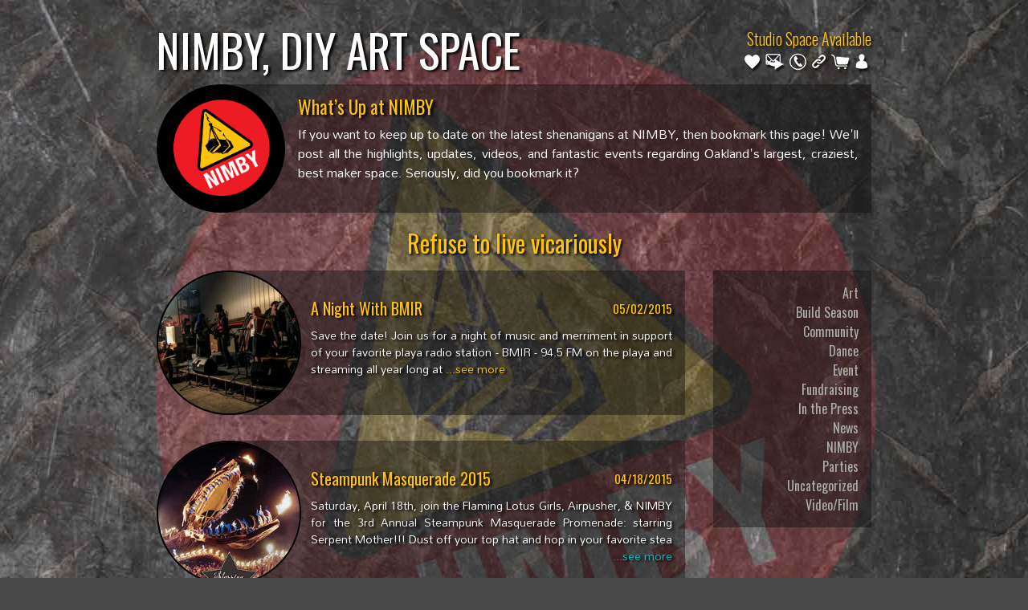

--- FILE ---
content_type: text/html; charset=UTF-8
request_url: http://nimbyspace.org/whats-up-at-nimby/?category_archive_paged=4
body_size: 7083
content:
<!DOCTYPE html>
<html lang="en-US" itemscope="itemscope" itemtype="http://schema.org/WebPage">
	<head>
		<meta charset="UTF-8">
		<meta name="viewport" content="width=device-width, initial-scale=1">
		<link rel="profile" href="http://gmpg.org/xfn/11">
		<link rel="pingback" href="http://nimbyspace.org/xmlrpc.php">

		
<!-- This site is optimized with the Yoast SEO plugin v13.0 - https://yoast.com/wordpress/plugins/seo/ -->
<meta name="robots" content="max-snippet:-1, max-image-preview:large, max-video-preview:-1"/>
<link rel="canonical" href="http://nimbyspace.org/whats-up-at-nimby/" />
<meta property="og:locale" content="en_US" />
<meta property="og:type" content="article" />
<meta property="og:title" content="What&#039;s Up at NIMBY - Nimby, DIY Art Space" />
<meta property="og:url" content="http://nimbyspace.org/whats-up-at-nimby/" />
<meta property="og:site_name" content="Nimby,  DIY Art Space" />
<meta name="twitter:card" content="summary" />
<meta name="twitter:title" content="What&#039;s Up at NIMBY - Nimby, DIY Art Space" />
<script type='application/ld+json' class='yoast-schema-graph yoast-schema-graph--main'>{"@context":"https://schema.org","@graph":[{"@type":"WebSite","@id":"http://nimbyspace.org/#website","url":"http://nimbyspace.org/","name":"Nimby,  DIY Art Space","description":"Refuse to live vicariously","potentialAction":{"@type":"SearchAction","target":"http://nimbyspace.org/?s={search_term_string}","query-input":"required name=search_term_string"}},{"@type":"WebPage","@id":"http://nimbyspace.org/whats-up-at-nimby/#webpage","url":"http://nimbyspace.org/whats-up-at-nimby/","inLanguage":"en-US","name":"What&#039;s Up at NIMBY - Nimby, DIY Art Space","isPartOf":{"@id":"http://nimbyspace.org/#website"},"datePublished":"2015-05-01T20:29:04+00:00","dateModified":"2015-05-26T07:15:45+00:00"}]}</script>
<!-- / Yoast SEO plugin. -->

<link rel='dns-prefetch' href='//s.w.org' />
<link rel="alternate" type="application/rss+xml" title="Nimby,  DIY Art Space &raquo; Feed" href="http://nimbyspace.org/feed/" />
<link rel="alternate" type="application/rss+xml" title="Nimby,  DIY Art Space &raquo; Comments Feed" href="http://nimbyspace.org/comments/feed/" />
		<script type="text/javascript">
			window._wpemojiSettings = {"baseUrl":"https:\/\/s.w.org\/images\/core\/emoji\/12.0.0-1\/72x72\/","ext":".png","svgUrl":"https:\/\/s.w.org\/images\/core\/emoji\/12.0.0-1\/svg\/","svgExt":".svg","source":{"concatemoji":"http:\/\/nimbyspace.org\/wp-includes\/js\/wp-emoji-release.min.js?ver=5.3.4"}};
			!function(e,a,t){var r,n,o,i,p=a.createElement("canvas"),s=p.getContext&&p.getContext("2d");function c(e,t){var a=String.fromCharCode;s.clearRect(0,0,p.width,p.height),s.fillText(a.apply(this,e),0,0);var r=p.toDataURL();return s.clearRect(0,0,p.width,p.height),s.fillText(a.apply(this,t),0,0),r===p.toDataURL()}function l(e){if(!s||!s.fillText)return!1;switch(s.textBaseline="top",s.font="600 32px Arial",e){case"flag":return!c([127987,65039,8205,9895,65039],[127987,65039,8203,9895,65039])&&(!c([55356,56826,55356,56819],[55356,56826,8203,55356,56819])&&!c([55356,57332,56128,56423,56128,56418,56128,56421,56128,56430,56128,56423,56128,56447],[55356,57332,8203,56128,56423,8203,56128,56418,8203,56128,56421,8203,56128,56430,8203,56128,56423,8203,56128,56447]));case"emoji":return!c([55357,56424,55356,57342,8205,55358,56605,8205,55357,56424,55356,57340],[55357,56424,55356,57342,8203,55358,56605,8203,55357,56424,55356,57340])}return!1}function d(e){var t=a.createElement("script");t.src=e,t.defer=t.type="text/javascript",a.getElementsByTagName("head")[0].appendChild(t)}for(i=Array("flag","emoji"),t.supports={everything:!0,everythingExceptFlag:!0},o=0;o<i.length;o++)t.supports[i[o]]=l(i[o]),t.supports.everything=t.supports.everything&&t.supports[i[o]],"flag"!==i[o]&&(t.supports.everythingExceptFlag=t.supports.everythingExceptFlag&&t.supports[i[o]]);t.supports.everythingExceptFlag=t.supports.everythingExceptFlag&&!t.supports.flag,t.DOMReady=!1,t.readyCallback=function(){t.DOMReady=!0},t.supports.everything||(n=function(){t.readyCallback()},a.addEventListener?(a.addEventListener("DOMContentLoaded",n,!1),e.addEventListener("load",n,!1)):(e.attachEvent("onload",n),a.attachEvent("onreadystatechange",function(){"complete"===a.readyState&&t.readyCallback()})),(r=t.source||{}).concatemoji?d(r.concatemoji):r.wpemoji&&r.twemoji&&(d(r.twemoji),d(r.wpemoji)))}(window,document,window._wpemojiSettings);
		</script>
		<style type="text/css">
img.wp-smiley,
img.emoji {
	display: inline !important;
	border: none !important;
	box-shadow: none !important;
	height: 1em !important;
	width: 1em !important;
	margin: 0 .07em !important;
	vertical-align: -0.1em !important;
	background: none !important;
	padding: 0 !important;
}
</style>
	<link rel='stylesheet' id='wp-block-library-css'  href='http://nimbyspace.org/wp-includes/css/dist/block-library/style.min.css?ver=5.3.4' type='text/css' media='all' />
<link rel='stylesheet' id='nimby2015-style-css'  href='http://nimbyspace.org/wp-content/themes/nimby2015/style.css?ver=5.3.4' type='text/css' media='all' />
<script type='text/javascript' src='http://nimbyspace.org/wp-includes/js/jquery/jquery.js?ver=1.12.4-wp'></script>
<script type='text/javascript' src='http://nimbyspace.org/wp-includes/js/jquery/jquery-migrate.min.js?ver=1.4.1'></script>
<script type='text/javascript' src='http://nimbyspace.org/wp-includes/js/underscore.min.js?ver=1.8.3'></script>
<script type='text/javascript' src='http://nimbyspace.org/wp-includes/js/jcrop/jquery.Jcrop.min.js?ver=0.9.12'></script>
<script type='text/javascript' src='http://nimbyspace.org/wp-content/themes/nimby2015/js/jquery.unveil.js?ver=1.0.0'></script>
<script type='text/javascript' src='http://nimbyspace.org/wp-content/themes/nimby2015/js/jquery.cycle2.min.js?ver=2.1.6'></script>
<script type='text/javascript' src='http://nimbyspace.org/wp-content/themes/nimby2015/js/jquery.cycle2.center.min.js?ver=1.0.0'></script>
<script type='text/javascript' src='http://nimbyspace.org/wp-content/themes/nimby2015/js/jquery.cycle2.video.min.js?ver=1.0.0'></script>
<script type='text/javascript' src='http://nimbyspace.org/wp-content/themes/nimby2015/js/fittext/jquery.fittext.js?ver=1.0.0'></script>
<script type='text/javascript' src='http://nimbyspace.org/wp-content/themes/nimby2015/lib/bootstrap/dist/js/bootstrap.min.js?ver=2.1.6'></script>
<script type='text/javascript' src='http://nimbyspace.org/wp-content/themes/nimby2015/js/main.js?ver=5.3.4'></script>
<link rel='https://api.w.org/' href='http://nimbyspace.org/wp-json/' />
<link rel="EditURI" type="application/rsd+xml" title="RSD" href="http://nimbyspace.org/xmlrpc.php?rsd" />
<link rel="wlwmanifest" type="application/wlwmanifest+xml" href="http://nimbyspace.org/wp-includes/wlwmanifest.xml" /> 
<link rel='shortlink' href='http://nimbyspace.org/?p=171' />
<link rel="alternate" type="application/json+oembed" href="http://nimbyspace.org/wp-json/oembed/1.0/embed?url=http%3A%2F%2Fnimbyspace.org%2Fwhats-up-at-nimby%2F" />
	</head>

<body class="page-template-default page page-id-171 group-blog no-wc-breadcrumb">
	<div id="page" class="hfeed site container-fluid">
		<a class="skip-link sr-only" href="#site-navigation">Skip to navigation</a>
		<a class="skip-link sr-only" href="#content">Skip to content</a>

		
		<header id="masthead" class="row" role="banner" >
			<div class="col-xs-18 col-sm-18 col-md-18">

				
				<div class="site-branding">
					<div class="row">
						<div id="title-bar" class="col-xs-18 col-sm-18 col-md-13">
							<h1 class="site-title">
								<a href="http://nimbyspace.org" rel="home">Nimby,  DIY Art Space</a>

							</h1>
						</div>

						<div id="icon-bar" class="col-xs-18 col-sm-18 col-md-5">
							<div class="iconbar-wrapper">
								<p class="studio-space-announce col-xs-8 col-md-18"><a href="http://nimbyspace.org/studio-space-available">Studio Space Available</a></p>
								<div class="iconbar-menu-wrapper col-xs-10 col-md-18 text-right">
										<nav class="studio-navigation" role="navigation" aria-label="Studio Navigation">
		<a href="https://www.facebook.com/nimbyspace"><img src="http://nimbyspace.org/wp-content/themes/nimby2015/images/icons/heart.png" alt="Heart"></a>
		<a href="http://nimbyspace.org/newsletter"><img src="http://nimbyspace.org/wp-content/themes/nimby2015/images/icons/newsletter.png" alt="Newsletter"></a>
		<a href="http://nimbyspace.org/location"><img src="http://nimbyspace.org/wp-content/themes/nimby2015/images/icons/phone.png" alt="Phone"></a>
		<a href="http://nimbyspace.org/affiliates"><img src="http://nimbyspace.org/wp-content/themes/nimby2015/images/icons/link.png" alt="Link"></a>
		<a href="#"><img src="http://nimbyspace.org/wp-content/themes/nimby2015/images/icons/cart.png" alt="Cart"></a>
		<a href="http://nimbyspace.org/wp-admin"><img src="http://nimbyspace.org/wp-content/themes/nimby2015/images/icons/member.png" alt="Member"></a>
	</nav>
									</div>
							</div>
						</div>
					</div>

										<div class="row">
						<div class="col-md-18">
								<div id="formatted-header" class="row text">
		<div class="col-xs-18" id="header-format-text">
				<div class="menu-text-container noFeaturedImage">
			<div id="nimby-header-overlay">
		<a href="http://nimbyspace.org"><img src="http://nimbyspace.org/wp-content/themes/nimby2015/images/nimby.jpg"></a>
	</div>
			<div id="header-copy">
			<h1>What&#8217;s Up at NIMBY</h1>
			If you want to keep up to date on the latest shenanigans at NIMBY, then bookmark this page! We'll post all the highlights, updates, videos, and fantastic events regarding Oakland's largest, craziest, best maker space. Seriously, did you bookmark it?		</div>
	</div>
			</div>
	</div>
							</div>
					</div>

					<div class="row">
						<div class="col-md-18">
							<p class="site-description text-center">Refuse to live vicariously</p>
						</div>
					</div>
									</div>

			</div>
		</header><!-- #masthead -->

		
		<div id="content" class="site-content row" tabindex="-1">
					<div id="categoryListPosts" class="col-xs-18 col-sm-18 col-md-13">

			
	<div id="primary" class="content-area">
		<main id="main" class="site-main" role="main">
								</main><!-- #main -->

		<div id="body-bubbles" class="bubble-layout-list">
					</div>

	</div><!-- #primary -->

		<div id="categoryPosts">
				<div class="row">
				<div class="bubble-list-container">
					<div class="title-container col-xs-18">
						<div class="featured-image">
							<a href="http://nimbyspace.org/a-night-with-bmir/"><img src="http://nimbyspace.org/wp-content/uploads/2015/05/bmir2015-1417-240x240.jpg" class="img-responsive-inverse"></a>
						</div>
						<div class="content-wrapper">
														<h1>
								<a href="http://nimbyspace.org/a-night-with-bmir/">A Night With BMIR</a>
								<span class="date">05/02/2015</span>
							</h1>
							<p class="excerpt"><span class="fsl">Save the date!</span>

Join us for a night of music and merriment in support of your favorite playa radio station - BMIR - 94.5 FM on the playa and streaming all year long at <a href="htt<span class="seemore pull-right"><a href="http://nimbyspace.org/a-night-with-bmir/">...see more</a></span></p>
						</div>
					</div>
				</div>
			</div>
				<div class="row">
				<div class="bubble-list-container">
					<div class="title-container col-xs-18">
						<div class="featured-image">
							<a href="http://nimbyspace.org/fundraising-post/"><img src="http://nimbyspace.org/wp-content/uploads/2015/05/AirP_SerpentParty-small.jpg" class="img-responsive-inverse"></a>
						</div>
						<div class="content-wrapper">
														<h1>
								<a href="http://nimbyspace.org/fundraising-post/">Steampunk Masquerade 2015</a>
								<span class="date">04/18/2015</span>
							</h1>
							<p class="excerpt">Saturday, April 18th, join the Flaming Lotus Girls, Airpusher, &amp; NIMBY for the 3rd Annual Steampunk Masquerade Promenade: starring Serpent Mother!!!

Dust off your top hat and hop in your favorite stea<span class="seemore pull-right"><a href="http://nimbyspace.org/fundraising-post/">...see more</a></span></p>
						</div>
					</div>
				</div>
			</div>
				<div class="row">
				<div class="bubble-list-container">
					<div class="title-container col-xs-18">
						<div class="featured-image">
							<a href="http://nimbyspace.org/flg-wedding-april-4th-2015/"><img src="http://nimbyspace.org/wp-content/uploads/2015/05/FLG-wedding-2015-1005-240x240.jpg" class="img-responsive-inverse"></a>
						</div>
						<div class="content-wrapper">
														<h1>
								<a href="http://nimbyspace.org/flg-wedding-april-4th-2015/">The Wedding of Ray Sykes and Diane Gordon</a>
								<span class="date">04/04/2015</span>
							</h1>
							<p class="excerpt">On Saturday, April 4th, NIMBY hosted the wedding of Ray Sykes and Diane Gordon, two of our friends from the Flaming Lotus Girls art collective. Three hundred of their friends and relatives came together from<span class="seemore pull-right"><a href="http://nimbyspace.org/flg-wedding-april-4th-2015/">...see more</a></span></p>
						</div>
					</div>
				</div>
			</div>
				<div class="row">
				<div class="bubble-list-container">
					<div class="title-container col-xs-18">
						<div class="featured-image">
							<a href="http://nimbyspace.org/marks-60th-bday/"><img src="http://nimbyspace.org/wp-content/uploads/2015/02/mark-bday-0363-240x240.jpg" class="img-responsive-inverse"></a>
						</div>
						<div class="content-wrapper">
														<h1>
								<a href="http://nimbyspace.org/marks-60th-bday/">Mark&#8217;s 60th BDay!</a>
								<span class="date">02/21/2015</span>
							</h1>
							<p class="excerpt"><span class="fsl">This Saturday we will be celebrating Mark's 60th birthday.</span>

Every now and then we have to take a special moment to say “Thank You” to those wonderful dedicated people who volun<span class="seemore pull-right"><a href="http://nimbyspace.org/marks-60th-bday/">...see more</a></span></p>
						</div>
					</div>
				</div>
			</div>
				<div class="row">
				<div class="bubble-list-container">
					<div class="title-container col-xs-18">
						<div class="featured-image">
							<a href="http://nimbyspace.org/nimby-build-season-2014/"><img src="http://nimbyspace.org/wp-content/uploads/2014/05/build-june-2014-8074-240x240.jpg" class="img-responsive-inverse"></a>
						</div>
						<div class="content-wrapper">
														<h1>
								<a href="http://nimbyspace.org/nimby-build-season-2014/">NIMBY Build Season 2014</a>
								<span class="date">09/10/2014</span>
							</h1>
							<p class="excerpt">Pretty sure that last year we said “How did we survive Build Season?”, but seriously, guys… How did we survive this year’s Build Season?!?! From May’s visit by the educational and scientifically me<span class="seemore pull-right"><a href="http://nimbyspace.org/nimby-build-season-2014/">...see more</a></span></p>
						</div>
					</div>
				</div>
			</div>
				<div class="row">
				<div class="bubble-list-container">
					<div class="title-container col-xs-18">
						<div class="featured-image">
							<a href="http://nimbyspace.org/precompression-2014/"><img src="http://nimbyspace.org/wp-content/uploads/2014/06/precomp-2014-fox-6476-240x240.jpg" class="img-responsive-inverse"></a>
						</div>
						<div class="content-wrapper">
														<h1>
								<a href="http://nimbyspace.org/precompression-2014/">Precompression 2014</a>
								<span class="date">06/14/2014</span>
							</h1>
							<p class="excerpt">Burning Man presents

PRECOMPRESSION at NIMBY!

Saturday, June 14th, 7pm-2am

Pack your shiny blinky powertools and join us for this multi-environment, indoor-outdoor, grease-monkey-to-glam, big art, d<span class="seemore pull-right"><a href="http://nimbyspace.org/precompression-2014/">...see more</a></span></p>
						</div>
					</div>
				</div>
			</div>
				<div class="row">
				<div class="bubble-list-container">
					<div class="title-container col-xs-18">
						<div class="featured-image">
							<a href="http://nimbyspace.org/life-size-mousetrap-launch-party/"><img src="http://nimbyspace.org/wp-content/uploads/2014/05/mousetrap-2014-6496-240x240.jpg" class="img-responsive-inverse"></a>
						</div>
						<div class="content-wrapper">
														<h1>
								<a href="http://nimbyspace.org/life-size-mousetrap-launch-party/">The Life Size Mousetrap Launch Party</a>
								<span class="date">05/03/2014</span>
							</h1>
							<p class="excerpt"><span class="fsl">San Francisco's legendary Life Size Mousetrap brings you an event of epic proportions on Saturday May 3rd! More than 8 years of delighting audiences across the country have taken their toll<span class="seemore pull-right"><a href="http://nimbyspace.org/life-size-mousetrap-launch-party/">...see more</a></span></p>
						</div>
					</div>
				</div>
			</div>
				<div class="row">
				<div class="bubble-list-container">
					<div class="title-container col-xs-18">
						<div class="featured-image">
							<a href="http://nimbyspace.org/nimby-build-season-2013-2/"><img src="http://nimbyspace.org/wp-content/uploads/2015/05/build-season-june-2013-9744-240x240.jpg" class="img-responsive-inverse"></a>
						</div>
						<div class="content-wrapper">
														<h1>
								<a href="http://nimbyspace.org/nimby-build-season-2013-2/">NIMBY Build Season 2013</a>
								<span class="date">05/20/2013</span>
							</h1>
							<p class="excerpt">Wow… Did that just happen? Did we actually make it through these past few months? AND get everyone off to the playa for this year’s Burning Man? It’s quite an accomplishment as this was one of the busi<span class="seemore pull-right"><a href="http://nimbyspace.org/nimby-build-season-2013-2/">...see more</a></span></p>
						</div>
					</div>
				</div>
			</div>
				<div class="row">
				<div class="bubble-list-container">
					<div class="title-container col-xs-18">
						<div class="featured-image">
							<a href="http://nimbyspace.org/nimby-build-season-2012/"><img src="http://nimbyspace.org/wp-content/uploads/2015/05/buil-2012-0528-240x240.jpg" class="img-responsive-inverse"></a>
						</div>
						<div class="content-wrapper">
														<h1>
								<a href="http://nimbyspace.org/nimby-build-season-2012/">NIMBY Build Season 2012</a>
								<span class="date">07/28/2012</span>
							</h1>
							<p class="excerpt">After weeks and weeks of skill saws, drills, endless hammering and the constant smell of burning metal from the metal working area... it always seems just a little creepy to have the place go suddenly quiet.<span class="seemore pull-right"><a href="http://nimbyspace.org/nimby-build-season-2012/">...see more</a></span></p>
						</div>
					</div>
				</div>
			</div>
		</div>
	
	<nav class="navigation pagination" role="navigation" aria-label="Posts navigation">
		<h2 class="screen-reader-text">Posts navigation</h2>
		<div class="nav-links"><a class="prev page-numbers" href="http://nimbyspace.org/whats-up-at-nimby/?category_archive_paged=3"><span class="meta-nav"><</span>&nbspNewer Posts</a>
<a class='page-numbers' href='http://nimbyspace.org/whats-up-at-nimby/#categoryArchivePosts'>1</a>
<span class="page-numbers dots">&hellip;</span>
<a class='page-numbers' href='http://nimbyspace.org/whats-up-at-nimby/?category_archive_paged=3#categoryArchivePosts'>3</a>
<span class='page-numbers current'>4</span>
<a class='page-numbers' href='http://nimbyspace.org/whats-up-at-nimby/?category_archive_paged=5#categoryArchivePosts'>5</a>
<a class="next page-numbers" href="http://nimbyspace.org/whats-up-at-nimby/?category_archive_paged=5">Older Posts&nbsp;<span class="meta-nav">></span></a></div>
	</nav>
		</div><!-- .col-xs-18 || .col-xs-13 -->

		<div class="hidden-xs hidden-sm col-md-5">
				<div class="categoryListWrapper">
		<ul id="categoryList" class="list-unstyled">
					<li><a href="http://nimbyspace.org/category/art/" target=_self>Art</a></li>
					<li><a href="http://nimbyspace.org/category/build-season/" target=_self>Build Season</a></li>
					<li><a href="http://nimbyspace.org/category/community/" target=_self>Community</a></li>
					<li><a href="http://nimbyspace.org/category/dance/" target=_self>Dance</a></li>
					<li><a href="http://nimbyspace.org/category/event/" target=_self>Event</a></li>
					<li><a href="http://nimbyspace.org/category/fundraising/" target=_self>Fundraising</a></li>
					<li><a href="http://nimbyspace.org/category/in-the-press/" target=_self>In the Press</a></li>
					<li><a href="http://nimbyspace.org/category/news/" target=_self>News</a></li>
					<li><a href="http://nimbyspace.org/category/nimby/" target=_self>NIMBY</a></li>
					<li><a href="http://nimbyspace.org/category/parties/" target=_self>Parties</a></li>
					<li><a href="http://nimbyspace.org/category/uncategorized/" target=_self>Uncategorized</a></li>
					<li><a href="http://nimbyspace.org/category/videofilm/" target=_self>Video/Film</a></li>
				</ul>
	</div>
			</div>


	<div class="post-gallery col-xs-18"> <!-- start .post-gallery -->
		</div><!-- end .post-gallery -->

		<div class="col-xs-18 col-sm-18 hidden-md hidden-lg">
				<div class="categoryListWrapper">
		<ul id="categoryList" class="list-unstyled">
					<li><a href="http://nimbyspace.org/category/art/" target=_self>Art</a></li>
					<li><a href="http://nimbyspace.org/category/build-season/" target=_self>Build Season</a></li>
					<li><a href="http://nimbyspace.org/category/community/" target=_self>Community</a></li>
					<li><a href="http://nimbyspace.org/category/dance/" target=_self>Dance</a></li>
					<li><a href="http://nimbyspace.org/category/event/" target=_self>Event</a></li>
					<li><a href="http://nimbyspace.org/category/fundraising/" target=_self>Fundraising</a></li>
					<li><a href="http://nimbyspace.org/category/in-the-press/" target=_self>In the Press</a></li>
					<li><a href="http://nimbyspace.org/category/news/" target=_self>News</a></li>
					<li><a href="http://nimbyspace.org/category/nimby/" target=_self>NIMBY</a></li>
					<li><a href="http://nimbyspace.org/category/parties/" target=_self>Parties</a></li>
					<li><a href="http://nimbyspace.org/category/uncategorized/" target=_self>Uncategorized</a></li>
					<li><a href="http://nimbyspace.org/category/videofilm/" target=_self>Video/Film</a></li>
				</ul>
	</div>
			</div>

	</div><!-- #content -->

	
	<footer id="footer" class="site-footer" role="content-info">
		<div class="footer-wrapper">
					<div class="col-xs-18 col-sm-5 footer-widget-1">
			<aside id="text-2" class="widget widget_text">			<div class="textwidget"><form action="https://www.paypal.com/cgi-bin/webscr" method="post" id="donateForm"> <input name="cmd" type="hidden" value="_s-xclick"> <input name="hosted_button_id" type="hidden" value="1140858">
<a class="btn btn-default btn-danger donate-button" onClick="$('#donateForm').submit()">Donate</a><img src="https://www.paypal.com/en_US/i/scr/pixel.gif" border="0" alt="" width="1" height="1">
</form>
<p>Support Creativity Today!</p></div>
		</aside>		</div>

		<div class="col-xs-18 col-sm-5 col-sm-push-8 footer-widget-3">
			<aside id="widget_sp_image-2" class="widget widget_sp_image"><a href="https://www.youtube.com/nimbyspace" target="_blank" class="widget_sp_image-image-link"><img width="44" height="43" class="attachment-full" style="max-width: 100%;" src="http://nimbyspace.org/wp-content/uploads/2015/04/icons-youtube.png" /></a></aside><aside id="widget_sp_image-3" class="widget widget_sp_image"><a href="https://twitter.com/nimbyspace" target="_blank" class="widget_sp_image-image-link"><img width="44" height="43" class="attachment-full" style="max-width: 100%;" src="http://nimbyspace.org/wp-content/uploads/2015/04/icons-twitter.png" /></a></aside><aside id="widget_sp_image-4" class="widget widget_sp_image"><a href="https://www.facebook.com/nimbyspace" target="_blank" class="widget_sp_image-image-link"><img width="44" height="43" class="attachment-full" style="max-width: 100%;" src="http://nimbyspace.org/wp-content/uploads/2015/04/icons-facebook.png" /></a></aside><BR>
			<a href="http://quixoticquest.com" target=_blank title="Quixotic Quest"><img src="http://nimbyspace.org/wp-content/themes/nimby2015/images/design-credits.png" style="width: 135px; height: auto; margin-top: 5px;"></a>
		</div>

		<div class="col-xs-18 col-sm-8 col-sm-pull-5 footer-widget-2">
			<aside id="text-3" class="widget widget_text">			<div class="textwidget"><p class="text-center"><a href="http://nimbyspace.org/location/">New Location, Doyle CA </a></p>
</div>
		</aside>		</div>		</div><!-- .footer-wrapper -->

		<!-- <div id="underground"></div> -->
	</footer><!-- #footer -->

	
</div><!-- #page -->
<script type='text/javascript' src='http://nimbyspace.org/wp-includes/js/wp-embed.min.js?ver=5.3.4'></script>

<!-- <div id="digitalunderground"></div> -->

</body>
</html>

<!--
Performance optimized by W3 Total Cache. Learn more: https://www.w3-edge.com/products/

Object Caching 101/369 objects using apc
Database Caching using disk

Served from: nimbyspace.org @ 2026-01-30 17:50:27 by W3 Total Cache
-->

--- FILE ---
content_type: text/css
request_url: http://nimbyspace.org/wp-content/themes/nimby2015/style.css?ver=5.3.4
body_size: 302
content:
/*
 Theme Name:   nimby2015_
 Theme URI:    http://nimbyspace.org
 Description:  NIMBY 2015 Wordpress & WooCommerce Theme
 Author:       Phong Long
 Author URI:   http://quixoticquest.com
 Version:      0.1.0
 License:      MIT License
 License URI:  http://opensource.org/licenses/MIT
 Tags:         nimby
 Text Domain:  nimby2015_
*/

/* import bootstrap */
@import url("lib/bootstrap/dist/css/bootstrap.min.css");

/* import theme */
@import url("lib/bootstrap/dist/css/bootstrap-theme.min.css"); */


--- FILE ---
content_type: text/css
request_url: http://nimbyspace.org/wp-content/themes/nimby2015/lib/bootstrap/dist/css/bootstrap-theme.min.css
body_size: 7954
content:
@charset "UTF-8";/*!
 * Bootstrap v3.3.4 (http://getbootstrap.com)
 * Copyright 2011-2015 Twitter, Inc.
 * Licensed under MIT (https://github.com/twbs/bootstrap/blob/master/LICENSE)
 */@import url(http://fonts.googleapis.com/css?family=Oswald:400,300,700|Mandali);*{-webkit-box-sizing:border-box;-moz-box-sizing:border-box;box-sizing:border-box}:after,:before{-webkit-box-sizing:border-box;-moz-box-sizing:border-box;box-sizing:border-box}html{font-size:10px;-webkit-tap-highlight-color:rgba(0,0,0,0)}body{font-family:Oswald,"Helvetica Neue",Helvetica,Arial,sans-serif;font-size:16px;line-height:1.5;color:#fefefe;background-color:#494848}button,input,select,textarea{font-family:inherit;font-size:inherit;line-height:inherit}a{color:#ffc20e;text-decoration:none}a:focus,a:hover{color:#c19000;text-decoration:underline}a:focus{outline:thin dotted;outline:5px auto -webkit-focus-ring-color;outline-offset:-2px}figure{margin:0}img{vertical-align:middle}.img-responsive{display:block;width:100%;max-width:100%;height:auto}.img-responsive-inverse{width:auto;height:100%;max-height:100%}.img-rounded{border-radius:6px}.img-thumbnail{display:inline-block;width:100%;max-width:100%;height:auto;padding:4px;line-height:1.5;background-color:#494848;border:1px solid #ddd;border-radius:4px;-webkit-transition:all .2s ease-in-out;-o-transition:all .2s ease-in-out;transition:all .2s ease-in-out}.img-thumbnail-inverse{width:auto;height:100%;max-height:100%}.img-circle{border-radius:50%}hr{margin-top:24px;margin-bottom:24px;border:0;border-top:1px solid #eee}.sr-only{position:absolute;width:1px;height:1px;padding:0;margin:-1px;overflow:hidden;clip:rect(0,0,0,0);border:0}.sr-only-focusable:active,.sr-only-focusable:focus{position:static;width:auto;height:auto;margin:0;overflow:visible;clip:auto}[role=button]{cursor:pointer}.twitter_transp{position:relative;display:inline-block;float:left;width:36px;height:36px;text-indent:-9999px;background:url(../../../../images/icons/social/social_icons_transp.svg) no-repeat}.twitter_transp span{position:absolute;top:0;right:0;bottom:0;left:0;background:url(../../../../images/icons/social/social_icons_transp.svg) no-repeat;background-position:-36px 0;opacity:.75;-webkit-transition:opacity .5s;-moz-transition:opacity .5s;-o-transition:opacity .5s}.twitter_transp:hover span{opacity:1}.linkedin_transp{position:relative;display:inline-block;float:left;width:36px;height:36px;text-indent:-9999px;background:url(../../../../images/icons/social/social_icons_transp.svg) no-repeat;background-position:0 -36px}.linkedin_transp span{position:absolute;top:0;right:0;bottom:0;left:0;background:url(../../../../images/icons/social/social_icons_transp.svg) no-repeat;background-position:-36px -36px;opacity:.75;-webkit-transition:opacity .5s;-moz-transition:opacity .5s;-o-transition:opacity .5s}.linkedin_transp:hover span{opacity:1}.dropbox_transp{position:relative;display:inline-block;float:left;width:36px;height:36px;text-indent:-9999px;background:url(../../../../images/icons/social/social_icons_transp.svg) no-repeat;background-position:0 -72px}.dropbox_transp span{position:absolute;top:0;right:0;bottom:0;left:0;background:url(../../../../images/icons/social/social_icons_transp.svg) no-repeat;background-position:-36px -72px;opacity:.75;-webkit-transition:opacity .5s;-moz-transition:opacity .5s;-o-transition:opacity .5s}.dropbox_transp:hover span{opacity:1}.pinterest_transp{position:relative;display:inline-block;float:left;width:36px;height:36px;text-indent:-9999px;background:url(../../../../images/icons/social/social_icons_transp.svg) no-repeat;background-position:0 -108px}.pinterest_transp span{position:absolute;top:0;right:0;bottom:0;left:0;background:url(../../../../images/icons/social/social_icons_transp.svg) no-repeat;background-position:-36px -108px;opacity:.75;-webkit-transition:opacity .5s;-moz-transition:opacity .5s;-o-transition:opacity .5s}.pinterest_transp:hover span{opacity:1}.blogger_transp{position:relative;display:inline-block;float:left;width:36px;height:36px;text-indent:-9999px;background:url(../../../../images/icons/social/social_icons_transp.svg) no-repeat;background-position:0 -144px}.blogger_transp span{position:absolute;top:0;right:0;bottom:0;left:0;background:url(../../../../images/icons/social/social_icons_transp.svg) no-repeat;background-position:-36px -108px;opacity:.75;-webkit-transition:opacity .5s;-moz-transition:opacity .5s;-o-transition:opacity .5s}.blogger_transp:hover span{opacity:1}.lastfm_transp{position:relative;display:inline-block;float:left;width:36px;height:36px;text-indent:-9999px;background:url(../../../../images/icons/social/social_icons_transp.svg) no-repeat;background-position:0 -180px}.lastfm_transp span{position:absolute;top:0;right:0;bottom:0;left:0;background:url(../../../../images/icons/social/social_icons_transp.svg) no-repeat;background-position:-36px -180px;opacity:.75;-webkit-transition:opacity .5s;-moz-transition:opacity .5s;-o-transition:opacity .5s}.lastfm_transp:hover span{opacity:1}.facebook_transp{position:relative;display:inline-block;float:left;width:36px;height:36px;text-indent:-9999px;background:url(../../../../images/icons/social/social_icons_transp.svg) no-repeat;background-position:0 -216px}.facebook_transp span{position:absolute;top:0;right:0;bottom:0;left:0;background:url(../../../../images/icons/social/social_icons_transp.svg) no-repeat;background-position:-36px -216px;opacity:.75;-webkit-transition:opacity .5s;-moz-transition:opacity .5s;-o-transition:opacity .5s}.facebook_transp:hover span{opacity:1}.dribbble_transp{position:relative;display:inline-block;float:left;width:36px;height:36px;text-indent:-9999px;background:url(../../../../images/icons/social/social_icons_transp.svg) no-repeat;background-position:0 -252px}.dribbble_transp span{position:absolute;top:0;right:0;bottom:0;left:0;background:url(../../../../images/icons/social/social_icons_transp.svg) no-repeat;background-position:-36px -252px;opacity:.75;-webkit-transition:opacity .5s;-moz-transition:opacity .5s;-o-transition:opacity .5s}.dribbble_transp:hover span{opacity:1}.soundcloud_transp{position:relative;display:inline-block;float:left;width:36px;height:36px;text-indent:-9999px;background:url(../../../../images/icons/social/social_icons_transp.svg) no-repeat;background-position:0 -288px}.soundcloud_transp span{position:absolute;top:0;right:0;bottom:0;left:0;background:url(../../../../images/icons/social/social_icons_transp.svg) no-repeat;background-position:-36px -288px;opacity:.75;-webkit-transition:opacity .5s;-moz-transition:opacity .5s;-o-transition:opacity .5s}.soundcloud_transp:hover span{opacity:1}.googleplus_transp{position:relative;display:inline-block;float:left;width:36px;height:36px;text-indent:-9999px;background:url(../../../../images/icons/social/social_icons_transp.svg) no-repeat;background-position:0 -324px}.googleplus_transp span{position:absolute;top:0;right:0;bottom:0;left:0;background:url(../../../../images/icons/social/social_icons_transp.svg) no-repeat;background-position:-36px -324px;opacity:.75;-webkit-transition:opacity .5s;-moz-transition:opacity .5s;-o-transition:opacity .5s}.googleplus_transp:hover span{opacity:1}.skype_transp{position:relative;display:inline-block;float:left;width:36px;height:36px;text-indent:-9999px;background:url(../../../../images/icons/social/social_icons_transp.svg) no-repeat;background-position:0 -360px}.skype_transp span{position:absolute;top:0;right:0;bottom:0;left:0;background:url(../../../../images/icons/social/social_icons_transp.svg) no-repeat;background-position:-36px -360px;opacity:.75;-webkit-transition:opacity .5s;-moz-transition:opacity .5s;-o-transition:opacity .5s}.skype_transp:hover span{opacity:1}.wordpress_transp{position:relative;display:inline-block;float:left;width:36px;height:36px;text-indent:-9999px;background:url(../../../../images/icons/social/social_icons_transp.svg) no-repeat;background-position:0 -396px}.wordpress_transp span{position:absolute;top:0;right:0;bottom:0;left:0;background:url(../../../../images/icons/social/social_icons_transp.svg) no-repeat;background-position:-36px -396px;opacity:.75;-webkit-transition:opacity .5s;-moz-transition:opacity .5s;-o-transition:opacity .5s}.wordpress_transp:hover span{opacity:1}.youtube_transp{position:relative;display:inline-block;float:left;width:36px;height:36px;text-indent:-9999px;background:url(../../../../images/icons/social/social_icons_transp.svg) no-repeat;background-position:0 -432px}.youtube_transp span{position:absolute;top:0;right:0;bottom:0;left:0;background:url(../../../../images/icons/social/social_icons_transp.svg) no-repeat;background-position:-36px -432px;opacity:.75;-webkit-transition:opacity .5s;-moz-transition:opacity .5s;-o-transition:opacity .5s}.youtube_transp:hover span{opacity:1}.yahoo_transp{position:relative;display:inline-block;float:left;width:36px;height:36px;text-indent:-9999px;background:url(../../../../images/icons/social/social_icons_transp.svg) no-repeat;background-position:0 -468px}.yahoo_transp span{position:absolute;top:0;right:0;bottom:0;left:0;background:url(../../../../images/icons/social/social_icons_transp.svg) no-repeat;background-position:-36px -468px;opacity:.75;-webkit-transition:opacity .5s;-moz-transition:opacity .5s;-o-transition:opacity .5s}.yahoo_transp:hover span{opacity:1}.digg_transp{position:relative;display:inline-block;float:left;width:36px;height:36px;text-indent:-9999px;background:url(../../../../images/icons/social/social_icons_transp.svg) no-repeat;background-position:0 -504px}.digg_transp span{position:absolute;top:0;right:0;bottom:0;left:0;background:url(../../../../images/icons/social/social_icons_transp.svg) no-repeat;background-position:-36px -504px;opacity:.75;-webkit-transition:opacity .5s;-moz-transition:opacity .5s;-o-transition:opacity .5s}.digg_transp:hover span{opacity:1}.youtubeclassic_transp{position:relative;display:inline-block;float:left;width:36px;height:36px;text-indent:-9999px;background:url(../../../../images/icons/social/social_icons_transp.svg) no-repeat;background-position:0 -540px}.youtubeclassic_transp span{position:absolute;top:0;right:0;bottom:0;left:0;background:url(../../../../images/icons/social/social_icons_transp.svg) no-repeat;background-position:-36px -540px;opacity:.75;-webkit-transition:opacity .5s;-moz-transition:opacity .5s;-o-transition:opacity .5s}.youtubeclassic_transp:hover span{opacity:1}.windowslive_transp{position:relative;display:inline-block;float:left;width:36px;height:36px;text-indent:-9999px;background:url(../../../../images/icons/social/social_icons_transp.svg) no-repeat;background-position:0 -576px}.windowslive_transp span{position:absolute;top:0;right:0;bottom:0;left:0;background:url(../../../../images/icons/social/social_icons_transp.svg) no-repeat;background-position:-36px -576px;opacity:.75;-webkit-transition:opacity .5s;-moz-transition:opacity .5s;-o-transition:opacity .5s}.windowslive_transp:hover span{opacity:1}.stumbleupon_transp{position:relative;display:inline-block;float:left;width:36px;height:36px;text-indent:-9999px;background:url(../../../../images/icons/social/social_icons_transp.svg) no-repeat;background-position:0 -612px}.stumbleupon_transp span{position:absolute;top:0;right:0;bottom:0;left:0;background:url(../../../../images/icons/social/social_icons_transp.svg) no-repeat;background-position:-36px -612px;opacity:.75;-webkit-transition:opacity .5s;-moz-transition:opacity .5s;-o-transition:opacity .5s}.stumbleupon_transp:hover span{opacity:1}.tumblr_transp{position:relative;display:inline-block;float:left;width:36px;height:36px;text-indent:-9999px;background:url(../../../../images/icons/social/social_icons_transp.svg) no-repeat;background-position:0 -648px}.tumblr_transp span{position:absolute;top:0;right:0;bottom:0;left:0;background:url(../../../../images/icons/social/social_icons_transp.svg) no-repeat;background-position:-36px -648px;opacity:.75;-webkit-transition:opacity .5s;-moz-transition:opacity .5s;-o-transition:opacity .5s}.tumblr_transp:hover span{opacity:1}.appdev_transp{position:relative;display:inline-block;float:left;width:36px;height:36px;text-indent:-9999px;background:url(../../../../images/icons/social/social_icons_transp.svg) no-repeat;background-position:0 -684px}.appdev_transp span{position:absolute;top:0;right:0;bottom:0;left:0;background:url(../../../../images/icons/social/social_icons_transp.svg) no-repeat;background-position:-36px -684px;opacity:.75;-webkit-transition:opacity .5s;-moz-transition:opacity .5s;-o-transition:opacity .5s}.appdev_transp:hover span{opacity:1}.ebay_transp{position:relative;display:inline-block;float:left;width:36px;height:36px;text-indent:-9999px;background:url(../../../../images/icons/social/social_icons_transp.svg) no-repeat;background-position:0 -720px}.ebay_transp span{position:absolute;top:0;right:0;bottom:0;left:0;background:url(../../../../images/icons/social/social_icons_transp.svg) no-repeat;background-position:-36px -720px;opacity:.75;-webkit-transition:opacity .5s;-moz-transition:opacity .5s;-o-transition:opacity .5s}.ebay_transp:hover span{opacity:1}.apple_transp{position:relative;display:inline-block;float:left;width:36px;height:36px;text-indent:-9999px;background:url(../../../../images/icons/social/social_icons_transp.svg) no-repeat;background-position:0 -756px}.apple_transp span{position:absolute;top:0;right:0;bottom:0;left:0;background:url(../../../../images/icons/social/social_icons_transp.svg) no-repeat;background-position:-36px -756px;opacity:.75;-webkit-transition:opacity .5s;-moz-transition:opacity .5s;-o-transition:opacity .5s}.apple_transp:hover span{opacity:1}.amazon_transp{position:relative;display:inline-block;float:left;width:36px;height:36px;text-indent:-9999px;background:url(../../../../images/icons/social/social_icons_transp.svg) no-repeat;background-position:0 -792px}.amazon_transp span{position:absolute;top:0;right:0;bottom:0;left:0;background:url(../../../../images/icons/social/social_icons_transp.svg) no-repeat;background-position:-36px -792px;opacity:.75;-webkit-transition:opacity .5s;-moz-transition:opacity .5s;-o-transition:opacity .5s}.amazon_transp:hover span{opacity:1}.picassa_transp{position:relative;display:inline-block;float:left;width:36px;height:36px;text-indent:-9999px;background:url(../../../../images/icons/social/social_icons_transp.svg) no-repeat;background-position:0 -828px}.picassa_transp span{position:absolute;top:0;right:0;bottom:0;left:0;background:url(../../../../images/icons/social/social_icons_transp.svg) no-repeat;background-position:-36px -828px;opacity:.75;-webkit-transition:opacity .5s;-moz-transition:opacity .5s;-o-transition:opacity .5s}.picassa_transp:hover span{opacity:1}.behance_transp{position:relative;display:inline-block;float:left;width:36px;height:36px;text-indent:-9999px;background:url(../../../../images/icons/social/social_icons_transp.svg) no-repeat;background-position:0 -864px}.behance_transp span{position:absolute;top:0;right:0;bottom:0;left:0;background:url(../../../../images/icons/social/social_icons_transp.svg) no-repeat;background-position:-36px -864px;opacity:.75;-webkit-transition:opacity .5s;-moz-transition:opacity .5s;-o-transition:opacity .5s}.behance_transp:hover span{opacity:1}.android_transp{position:relative;display:inline-block;float:left;width:36px;height:36px;text-indent:-9999px;background:url(../../../../images/icons/social/social_icons_transp.svg) no-repeat;background-position:0 -900px}.android_transp span{position:absolute;top:0;right:0;bottom:0;left:0;background:url(../../../../images/icons/social/social_icons_transp.svg) no-repeat;background-position:-36px -900px;opacity:.75;-webkit-transition:opacity .5s;-moz-transition:opacity .5s;-o-transition:opacity .5s}.android:hover span{opacity:1}.paypal_transp{position:relative;display:inline-block;float:left;width:36px;height:36px;text-indent:-9999px;background:url(../../../../images/icons/social/social_icons_transp.svg) no-repeat;background-position:0 -936px}.paypal_transp span{position:absolute;top:0;right:0;bottom:0;left:0;background:url(../../../../images/icons/social/social_icons_transp.svg) no-repeat;background-position:-36px -936px;opacity:.75;-webkit-transition:opacity .5s;-moz-transition:opacity .5s;-o-transition:opacity .5s}.paypal_transp:hover span{opacity:1}.vimeo_transp{position:relative;display:inline-block;float:left;width:36px;height:36px;text-indent:-9999px;background:url(../../../../images/icons/social/social_icons_transp.svg) no-repeat;background-position:0 -972px}.vimeo_transp span{position:absolute;top:0;right:0;bottom:0;left:0;background:url(../../../../images/icons/social/social_icons_transp.svg) no-repeat;background-position:-36px -972px;opacity:.75;-webkit-transition:opacity .5s;-moz-transition:opacity .5s;-o-transition:opacity .5s}.vimeo_transp:hover span{opacity:1}.instagram_transp{position:relative;display:inline-block;float:left;width:36px;height:36px;text-indent:-9999px;background:url(../../../../images/icons/social/social_icons_transp.svg) no-repeat;background-position:0 -1008px}.instagram_transp span{position:absolute;top:0;right:0;bottom:0;left:0;background:url(../../../../images/icons/social/social_icons_transp.svg) no-repeat;background-position:-36px -1008px;opacity:.75;-webkit-transition:opacity .5s;-moz-transition:opacity .5s;-o-transition:opacity .5s}.instagram_transp:hover span{opacity:1}.deviantart_transp{position:relative;display:inline-block;float:left;width:36px;height:36px;text-indent:-9999px;background:url(../../../../images/icons/social/social_icons_transp.svg) no-repeat;background-position:0 -1044px}.deviantart_transp span{position:absolute;top:0;right:0;bottom:0;left:0;background:url(../../../../images/icons/social/social_icons_transp.svg) no-repeat;background-position:-36px -1044px;opacity:.75;-webkit-transition:opacity .5s;-moz-transition:opacity .5s;-o-transition:opacity .5s}.deviantart_transp:hover span{opacity:1}.flickr_transp{position:relative;display:inline-block;float:left;width:36px;height:36px;text-indent:-9999px;background:url(../../../../images/icons/social/social_icons_transp.svg) no-repeat;background-position:0 -1080px}.flickr_transp span{position:absolute;top:0;right:0;bottom:0;left:0;background:url(../../../../images/icons/social/social_icons_transp.svg) no-repeat;background-position:-36px -1080px;opacity:.75;-webkit-transition:opacity .5s;-moz-transition:opacity .5s;-o-transition:opacity .5s}.flickr_transp:hover span{opacity:1}.myspace_transp{position:relative;display:inline-block;float:left;width:36px;height:36px;text-indent:-9999px;background:url(../../../../images/icons/social/social_icons_transp.svg) no-repeat;background-position:0 -1116px}.myspace_transp span{position:absolute;top:0;right:0;bottom:0;left:0;background:url(../../../../images/icons/social/social_icons_transp.svg) no-repeat;background-position:-36px -1116px;opacity:.75;-webkit-transition:opacity .5s;-moz-transition:opacity .5s;-o-transition:opacity .5s}.myspace_transp:hover span{opacity:1}.googledrive_transp{position:relative;display:inline-block;float:left;width:36px;height:36px;text-indent:-9999px;background:url(../../../../images/icons/social/social_icons_transp.svg) no-repeat;background-position:0 -1152px}.googledrive_transp span{position:absolute;top:0;right:0;bottom:0;left:0;background:url(../../../../images/icons/social/social_icons_transp.svg) no-repeat;background-position:-36px -1152px;opacity:.75;-webkit-transition:opacity .5s;-moz-transition:opacity .5s;-o-transition:opacity .5s}.googledrive_transp:hover span{opacity:1}.rss_transp{position:relative;display:inline-block;float:left;width:36px;height:36px;text-indent:-9999px;background:url(../../../../images/icons/social/social_icons_transp.svg) no-repeat;background-position:0 -1188px}.rss_transp span{position:absolute;top:0;right:0;bottom:0;left:0;background:url(../../../../images/icons/social/social_icons_transp.svg) no-repeat;background-position:-36px -1188px;opacity:.75;-webkit-transition:opacity .5s;-moz-transition:opacity .5s;-o-transition:opacity .5s}.rss_transp:hover span{opacity:1}.themeforest_transp{position:relative;display:inline-block;float:left;width:36px;height:36px;text-indent:-9999px;background:url(../../../../images/icons/social/social_icons_transp.svg) no-repeat;background-position:0 -1224px}.themeforest_transp span{position:absolute;top:0;right:0;bottom:0;left:0;background:url(../../../../images/icons/social/social_icons_transp.svg) no-repeat;background-position:-36px -1224px;opacity:.75;-webkit-transition:opacity .5s;-moz-transition:opacity .5s;-o-transition:opacity .5s}.themeforest_transp:hover span{opacity:1}.delicious_transp{position:relative;display:inline-block;float:left;width:36px;height:36px;text-indent:-9999px;background:url(../../../../images/icons/social/social_icons_transp.svg) no-repeat;background-position:0 -1260px}.delicious_transp span{position:absolute;top:0;right:0;bottom:0;left:0;background:url(../../../../images/icons/social/social_icons_transp.svg) no-repeat;background-position:-36px -1260px;opacity:.75;-webkit-transition:opacity .5s;-moz-transition:opacity .5s;-o-transition:opacity .5s}.delicious_transp:hover span{opacity:1}.ninja-forms-form input{color:#000}body,html{height:100%;min-height:100%}body{min-width:320px;max-width:960px;margin:0 auto;background-image:url(../../../../images/bg.jpg);background-repeat:repeat-y;background-attachment:fixed;background-position:center top}.screen-reader-text{position:absolute;width:1px;height:1px;padding:0;margin:-1px;overflow:hidden;clip:rect(0,0,0,0);border:0}#page{position:relative;min-height:100%}#content{padding-bottom:259px}#content:focus{outline:0}.site-title{margin-top:32px;margin-bottom:0}.site-title a{font-size:2.2em;color:#fff;text-transform:uppercase}.site-title a:hover{color:#ffc20e;text-decoration:none}.site-description{font-family:Oswald,"Helvetica Neue",Helvetica,Arial,sans-serif;font-size:2.0625em;font-weight:500;color:#ffc20e}@media (min-width:790px){#title-bar{padding-right:0;margin-right:0}#icon-bar{padding-left:0;margin-left:0}}#icon-bar .studio-space-announce{padding:0;margin:0;margin-top:1em;margin-bottom:0;font-family:Oswald,"Helvetica Neue",Helvetica,Arial,sans-serif;font-size:20px;font-weight:300;line-height:1em;color:#ffc20e;text-align:left;white-space:nowrap}#icon-bar .iconbar-menu-wrapper{padding:0;margin:0;margin-top:1.375em;font-size:1em;font-weight:300;line-height:1em}@media (min-width:790px){#icon-bar .studio-space-announce{margin-top:38px;line-height:1em;text-align:right}#icon-bar .iconbar-menu-wrapper{margin-top:8px}}#formatted-header{margin-top:.722em}#formatted-header.post{margin-top:0}@media (max-width:959px){#formatted-header{padding-bottom:0}}#formatted-header #header-format-slideshow{padding-bottom:2em}#formatted-header #header-format-slideshow .slideList{margin-bottom:0;text-align:left}#formatted-header #header-format-slideshow .slideList>li{width:100%;height:188px;padding-left:96px;overflow:hidden;border-radius:0}#formatted-header #header-format-slideshow .slideList>li img{position:absolute;right:0;width:auto;max-height:200px;margin-top:-3.5px}#formatted-header #header-format-slideshow .cycle-pager{position:absolute;bottom:0;z-index:2000;width:100%;margin-left:-35px;overflow:hidden;color:transparent;text-align:center}#formatted-header #header-format-slideshow .cycle-pager span{display:inline-block;padding:5px 10px;font-family:arial;font-size:8px;line-height:2em;color:transparent;color:#fff;cursor:pointer;background:transparent url(../../../../images/icons/dot-off.png) no-repeat center center}#formatted-header #header-format-slideshow .cycle-pager span.cycle-pager-active{background:transparent url(../../../../images/icons/dot-on.png) no-repeat center center}#formatted-header #header-format-slideshow .cycle-pager>*{cursor:pointer}#formatted-header #header-format-slideshow .menu-slideshow-container{position:relative;height:192px;padding-top:0;overflow:visible;border:2px solid #000;border-top-left-radius:0;border-bottom-left-radius:0}@media (min-width:530px){#formatted-header #header-format-slideshow .menu-slideshow-container{position:relative;height:192px;padding-top:0;overflow:hidden;border-top-left-radius:192px;border-bottom-left-radius:192px}}#formatted-header #header-format-slideshow #nimby-header-overlay{position:absolute;top:0;left:0;z-index:3000;height:100%}#formatted-header #header-format-slideshow #nimby-header-overlay img{width:auto;height:100%;border-radius:100%}#formatted-header #header-format-categoryArchive .menu-categoryArchive-container,#formatted-header #header-format-categoryArchive .menu-taxonomyArchive-container,#formatted-header #header-format-categoryArchive .menu-text-container,#formatted-header #header-format-taxonomyArchive .menu-categoryArchive-container,#formatted-header #header-format-taxonomyArchive .menu-taxonomyArchive-container,#formatted-header #header-format-taxonomyArchive .menu-text-container,#formatted-header #header-format-text .menu-categoryArchive-container,#formatted-header #header-format-text .menu-taxonomyArchive-container,#formatted-header #header-format-text .menu-text-container{position:relative;margin-bottom:1em;overflow-x:hidden;border:0 solid transparent;border-radius:0}#formatted-header #header-format-categoryArchive .menu-categoryArchive-container #nimby-header-overlay,#formatted-header #header-format-categoryArchive .menu-taxonomyArchive-container #nimby-header-overlay,#formatted-header #header-format-categoryArchive .menu-text-container #nimby-header-overlay,#formatted-header #header-format-taxonomyArchive .menu-categoryArchive-container #nimby-header-overlay,#formatted-header #header-format-taxonomyArchive .menu-taxonomyArchive-container #nimby-header-overlay,#formatted-header #header-format-taxonomyArchive .menu-text-container #nimby-header-overlay,#formatted-header #header-format-text .menu-categoryArchive-container #nimby-header-overlay,#formatted-header #header-format-text .menu-taxonomyArchive-container #nimby-header-overlay,#formatted-header #header-format-text .menu-text-container #nimby-header-overlay{position:relative;z-index:3000;width:100%;height:100%;margin-bottom:1em;text-align:center}#formatted-header #header-format-categoryArchive .menu-categoryArchive-container #nimby-header-overlay img,#formatted-header #header-format-categoryArchive .menu-taxonomyArchive-container #nimby-header-overlay img,#formatted-header #header-format-categoryArchive .menu-text-container #nimby-header-overlay img,#formatted-header #header-format-taxonomyArchive .menu-categoryArchive-container #nimby-header-overlay img,#formatted-header #header-format-taxonomyArchive .menu-taxonomyArchive-container #nimby-header-overlay img,#formatted-header #header-format-taxonomyArchive .menu-text-container #nimby-header-overlay img,#formatted-header #header-format-text .menu-categoryArchive-container #nimby-header-overlay img,#formatted-header #header-format-text .menu-taxonomyArchive-container #nimby-header-overlay img,#formatted-header #header-format-text .menu-text-container #nimby-header-overlay img{width:160px;height:160px;border-radius:100%}#formatted-header #header-format-categoryArchive .menu-categoryArchive-container.noBottomLeftRadius,#formatted-header #header-format-categoryArchive .menu-taxonomyArchive-container.noBottomLeftRadius,#formatted-header #header-format-categoryArchive .menu-text-container.noBottomLeftRadius,#formatted-header #header-format-taxonomyArchive .menu-categoryArchive-container.noBottomLeftRadius,#formatted-header #header-format-taxonomyArchive .menu-taxonomyArchive-container.noBottomLeftRadius,#formatted-header #header-format-taxonomyArchive .menu-text-container.noBottomLeftRadius,#formatted-header #header-format-text .menu-categoryArchive-container.noBottomLeftRadius,#formatted-header #header-format-text .menu-taxonomyArchive-container.noBottomLeftRadius,#formatted-header #header-format-text .menu-text-container.noBottomLeftRadius{border-bottom-left-radius:0}#formatted-header #header-format-categoryArchive .menu-categoryArchive-container #header-copy,#formatted-header #header-format-categoryArchive .menu-taxonomyArchive-container #header-copy,#formatted-header #header-format-categoryArchive .menu-text-container #header-copy,#formatted-header #header-format-taxonomyArchive .menu-categoryArchive-container #header-copy,#formatted-header #header-format-taxonomyArchive .menu-taxonomyArchive-container #header-copy,#formatted-header #header-format-taxonomyArchive .menu-text-container #header-copy,#formatted-header #header-format-text .menu-categoryArchive-container #header-copy,#formatted-header #header-format-text .menu-taxonomyArchive-container #header-copy,#formatted-header #header-format-text .menu-text-container #header-copy{width:100%;height:auto;padding:1em;font-size:1em;font-weight:300;text-align:justify;background-color:rgba(17,17,17,.45)}#formatted-header #header-format-categoryArchive .menu-categoryArchive-container #header-copy h1,#formatted-header #header-format-categoryArchive .menu-taxonomyArchive-container #header-copy h1,#formatted-header #header-format-categoryArchive .menu-text-container #header-copy h1,#formatted-header #header-format-taxonomyArchive .menu-categoryArchive-container #header-copy h1,#formatted-header #header-format-taxonomyArchive .menu-taxonomyArchive-container #header-copy h1,#formatted-header #header-format-taxonomyArchive .menu-text-container #header-copy h1,#formatted-header #header-format-text .menu-categoryArchive-container #header-copy h1,#formatted-header #header-format-text .menu-taxonomyArchive-container #header-copy h1,#formatted-header #header-format-text .menu-text-container #header-copy h1{margin:0 0 .4em 0;font-size:1.42857143em;font-weight:500;color:#ffc20e}#formatted-header #header-format-categoryArchive .menu-categoryArchive-container #header-copy h1 .subtitle,#formatted-header #header-format-categoryArchive .menu-taxonomyArchive-container #header-copy h1 .subtitle,#formatted-header #header-format-categoryArchive .menu-text-container #header-copy h1 .subtitle,#formatted-header #header-format-taxonomyArchive .menu-categoryArchive-container #header-copy h1 .subtitle,#formatted-header #header-format-taxonomyArchive .menu-taxonomyArchive-container #header-copy h1 .subtitle,#formatted-header #header-format-taxonomyArchive .menu-text-container #header-copy h1 .subtitle,#formatted-header #header-format-text .menu-categoryArchive-container #header-copy h1 .subtitle,#formatted-header #header-format-text .menu-taxonomyArchive-container #header-copy h1 .subtitle,#formatted-header #header-format-text .menu-text-container #header-copy h1 .subtitle{color:#ed1c24}#formatted-header #header-format-categoryArchive .menu-categoryArchive-container #header-copy p,#formatted-header #header-format-categoryArchive .menu-taxonomyArchive-container #header-copy p,#formatted-header #header-format-categoryArchive .menu-text-container #header-copy p,#formatted-header #header-format-taxonomyArchive .menu-categoryArchive-container #header-copy p,#formatted-header #header-format-taxonomyArchive .menu-taxonomyArchive-container #header-copy p,#formatted-header #header-format-taxonomyArchive .menu-text-container #header-copy p,#formatted-header #header-format-text .menu-categoryArchive-container #header-copy p,#formatted-header #header-format-text .menu-taxonomyArchive-container #header-copy p,#formatted-header #header-format-text .menu-text-container #header-copy p{margin-bottom:0}#formatted-header #header-format-categoryArchive .menu-categoryArchive-container #header-copy p,#formatted-header #header-format-categoryArchive .menu-taxonomyArchive-container #header-copy p,#formatted-header #header-format-categoryArchive .menu-text-container #header-copy p,#formatted-header #header-format-taxonomyArchive .menu-categoryArchive-container #header-copy p,#formatted-header #header-format-taxonomyArchive .menu-taxonomyArchive-container #header-copy p,#formatted-header #header-format-taxonomyArchive .menu-text-container #header-copy p,#formatted-header #header-format-text .menu-categoryArchive-container #header-copy p,#formatted-header #header-format-text .menu-taxonomyArchive-container #header-copy p,#formatted-header #header-format-text .menu-text-container #header-copy p{margin-bottom:0}@media (min-width:660px){#formatted-header #header-format-categoryArchive .menu-categoryArchive-container,#formatted-header #header-format-categoryArchive .menu-taxonomyArchive-container,#formatted-header #header-format-categoryArchive .menu-text-container,#formatted-header #header-format-taxonomyArchive .menu-categoryArchive-container,#formatted-header #header-format-taxonomyArchive .menu-taxonomyArchive-container,#formatted-header #header-format-taxonomyArchive .menu-text-container,#formatted-header #header-format-text .menu-categoryArchive-container,#formatted-header #header-format-text .menu-taxonomyArchive-container,#formatted-header #header-format-text .menu-text-container{position:relative;margin-bottom:1em;overflow-x:hidden;border:0 solid transparent;border-top-left-radius:82px;border-bottom-left-radius:0}#formatted-header #header-format-categoryArchive .menu-categoryArchive-container #nimby-header-overlay,#formatted-header #header-format-categoryArchive .menu-taxonomyArchive-container #nimby-header-overlay,#formatted-header #header-format-categoryArchive .menu-text-container #nimby-header-overlay,#formatted-header #header-format-taxonomyArchive .menu-categoryArchive-container #nimby-header-overlay,#formatted-header #header-format-taxonomyArchive .menu-taxonomyArchive-container #nimby-header-overlay,#formatted-header #header-format-taxonomyArchive .menu-text-container #nimby-header-overlay,#formatted-header #header-format-text .menu-categoryArchive-container #nimby-header-overlay,#formatted-header #header-format-text .menu-taxonomyArchive-container #nimby-header-overlay,#formatted-header #header-format-text .menu-text-container #nimby-header-overlay{position:absolute;top:0;left:0;z-index:3000;width:160px;height:160px;margin-bottom:0}#formatted-header #header-format-categoryArchive .menu-categoryArchive-container #nimby-header-overlay img,#formatted-header #header-format-categoryArchive .menu-taxonomyArchive-container #nimby-header-overlay img,#formatted-header #header-format-categoryArchive .menu-text-container #nimby-header-overlay img,#formatted-header #header-format-taxonomyArchive .menu-categoryArchive-container #nimby-header-overlay img,#formatted-header #header-format-taxonomyArchive .menu-taxonomyArchive-container #nimby-header-overlay img,#formatted-header #header-format-taxonomyArchive .menu-text-container #nimby-header-overlay img,#formatted-header #header-format-text .menu-categoryArchive-container #nimby-header-overlay img,#formatted-header #header-format-text .menu-taxonomyArchive-container #nimby-header-overlay img,#formatted-header #header-format-text .menu-text-container #nimby-header-overlay img{width:auto;max-width:none;height:100%;max-height:none;border-radius:100%}#formatted-header #header-format-categoryArchive .menu-categoryArchive-container #header-copy,#formatted-header #header-format-categoryArchive .menu-taxonomyArchive-container #header-copy,#formatted-header #header-format-categoryArchive .menu-text-container #header-copy,#formatted-header #header-format-taxonomyArchive .menu-categoryArchive-container #header-copy,#formatted-header #header-format-taxonomyArchive .menu-taxonomyArchive-container #header-copy,#formatted-header #header-format-taxonomyArchive .menu-text-container #header-copy,#formatted-header #header-format-text .menu-categoryArchive-container #header-copy,#formatted-header #header-format-text .menu-taxonomyArchive-container #header-copy,#formatted-header #header-format-text .menu-text-container #header-copy{width:100%;height:auto;min-height:160px;padding:1em 1em 1em 176px;font-family:Mandali;font-size:1em;background-color:rgba(17,17,17,.45)}#formatted-header #header-format-categoryArchive .menu-categoryArchive-container #header-copy h1,#formatted-header #header-format-categoryArchive .menu-taxonomyArchive-container #header-copy h1,#formatted-header #header-format-categoryArchive .menu-text-container #header-copy h1,#formatted-header #header-format-taxonomyArchive .menu-categoryArchive-container #header-copy h1,#formatted-header #header-format-taxonomyArchive .menu-taxonomyArchive-container #header-copy h1,#formatted-header #header-format-taxonomyArchive .menu-text-container #header-copy h1,#formatted-header #header-format-text .menu-categoryArchive-container #header-copy h1,#formatted-header #header-format-text .menu-taxonomyArchive-container #header-copy h1,#formatted-header #header-format-text .menu-text-container #header-copy h1{margin:0 0 .4em 0;font-family:Oswald,"Helvetica Neue",Helvetica,Arial,sans-serif;font-size:1.42857143em;color:#ffc20e}#formatted-header #header-format-categoryArchive .menu-categoryArchive-container #header-copy p,#formatted-header #header-format-categoryArchive .menu-taxonomyArchive-container #header-copy p,#formatted-header #header-format-categoryArchive .menu-text-container #header-copy p,#formatted-header #header-format-taxonomyArchive .menu-categoryArchive-container #header-copy p,#formatted-header #header-format-taxonomyArchive .menu-taxonomyArchive-container #header-copy p,#formatted-header #header-format-taxonomyArchive .menu-text-container #header-copy p,#formatted-header #header-format-text .menu-categoryArchive-container #header-copy p,#formatted-header #header-format-text .menu-taxonomyArchive-container #header-copy p,#formatted-header #header-format-text .menu-text-container #header-copy p{margin-bottom:0}}@media (min-width:820px){#formatted-header #header-format-categoryArchive .menu-categoryArchive-container,#formatted-header #header-format-categoryArchive .menu-taxonomyArchive-container,#formatted-header #header-format-categoryArchive .menu-text-container,#formatted-header #header-format-taxonomyArchive .menu-categoryArchive-container,#formatted-header #header-format-taxonomyArchive .menu-taxonomyArchive-container,#formatted-header #header-format-taxonomyArchive .menu-text-container,#formatted-header #header-format-text .menu-categoryArchive-container,#formatted-header #header-format-text .menu-taxonomyArchive-container,#formatted-header #header-format-text .menu-text-container{border-bottom-left-radius:82px}}#formatted-header #header-format-maker .menu-maker-container{position:relative;margin-bottom:1em;overflow:hidden;background-color:rgba(17,17,17,.45);border:0 solid transparent;border-top-left-radius:67.5px;border-top-right-radius:0;border-bottom-right-radius:0;border-bottom-left-radius:0}#formatted-header #header-format-maker .menu-maker-container #nimby-header-overlay{position:absolute;top:0;left:0;z-index:3000;width:135px;height:135px}#formatted-header #header-format-maker .menu-maker-container #nimby-header-overlay img{width:100%;height:100%;border-radius:9999px}#formatted-header #header-format-maker .menu-maker-container>.doodads{float:left;width:135px;padding-top:149px;margin-right:1em}#formatted-header #header-format-maker .menu-maker-container>.doodads #nimby-header-freatured-image-overlay{margin-bottom:1em}#formatted-header #header-format-maker .menu-maker-container>.doodads #maker-contacts{padding-right:1em;padding-left:1em;margin-bottom:1em}#formatted-header #header-format-maker .menu-maker-container>.doodads #maker-contacts>a{padding-right:.375em}#formatted-header #header-format-maker .menu-maker-container>.doodads #maker-contacts>a:last-child{padding-right:0}#formatted-header #header-format-maker .menu-maker-container>.doodads #socialMedia{width:135px;padding-right:0;padding-left:1em;margin-bottom:1em;overflow:hidden}#formatted-header #header-format-maker .menu-maker-container>.doodads #socialMedia>a{margin-right:4px;margin-bottom:5px}#formatted-header #header-format-maker .menu-maker-container>.doodads #socialMedia>a:nth-child(3n){margin-right:0}#formatted-header #header-format-maker .menu-maker-container #header-copy .content{padding:0 1em 1em 1em}@media (min-width:790px){#formatted-header #header-format-maker .menu-maker-container{border-top-left-radius:67.5px;border-top-right-radius:0;border-bottom-right-radius:0}#formatted-header #header-format-maker .menu-maker-container.hasDoodads{border-bottom-right-radius:67.5px}#formatted-header #header-format-maker .menu-maker-container>.doodads #socialMedia{position:absolute;bottom:0;left:0;z-index:9999}#formatted-header #header-format-maker .menu-maker-container #header-copy{position:relative}#formatted-header #header-format-maker .menu-maker-container #header-copy .content{padding-left:149px}#formatted-header #header-format-maker .menu-maker-container #header-copy .content.hasDoodads{min-height:135px;padding-right:149px}#formatted-header #header-format-maker .menu-maker-container #header-copy .doodads{position:absolute;top:0;right:0;width:135px;height:100%}#formatted-header #header-format-maker .menu-maker-container #header-copy .doodads #nimby-header-freatured-image-overlay{position:absolute;right:0;bottom:0}#formatted-header #header-format-maker .menu-maker-container #header-copy .doodads #maker-contacts{padding-right:.5em;text-align:right}#formatted-header #header-format-maker .menu-maker-container #header-copy .doodads #maker-contacts a{padding-right:.5em}}#formatted-header #header-format-maker #nimby-header-freatured-image-overlay{width:131px;height:131px;overflow:hidden;border:2px solid #000;border-radius:100%}#formatted-header #header-format-maker #nimby-header-freatured-image-overlay img{width:100%;height:100%}#formatted-header #header-format-post .menu-maker-container{position:relative;margin-bottom:1em;overflow:hidden;background-color:rgba(17,17,17,.45);border:0 solid transparent;border-top-left-radius:67.5px;border-top-right-radius:0;border-bottom-right-radius:0;border-bottom-left-radius:0}#formatted-header #header-format-post .menu-maker-container #nimby-header-overlay{position:absolute;top:0;left:0;z-index:3000;width:135px;height:135px}#formatted-header #header-format-post .menu-maker-container #nimby-header-overlay img{width:100%;height:100%;border-radius:9999px}#formatted-header #header-format-post .menu-maker-container>.doodads{float:left;width:135px;padding-top:149px;margin-right:1em}#formatted-header #header-format-post .menu-maker-container>.doodads #nimby-header-freatured-image-overlay{margin-bottom:1em}#formatted-header #header-format-post .menu-maker-container>.doodads #maker-contacts{padding-right:1em;padding-left:1em;margin-bottom:1em}#formatted-header #header-format-post .menu-maker-container>.doodads #maker-contacts>a{padding-right:.375em}#formatted-header #header-format-post .menu-maker-container>.doodads #maker-contacts>a:last-child{padding-right:0}#formatted-header #header-format-post .menu-maker-container>.doodads #socialMedia{width:135px;padding-right:0;padding-left:1em;margin-bottom:1em;overflow:hidden}#formatted-header #header-format-post .menu-maker-container>.doodads #socialMedia>a{margin-right:4px;margin-bottom:5px}#formatted-header #header-format-post .menu-maker-container>.doodads #socialMedia>a:nth-child(3n){margin-right:0}#formatted-header #header-format-post .menu-maker-container #header-copy .content{padding:0 1em 1em 1em}@media (min-width:790px){#formatted-header #header-format-post .menu-maker-container{border-top-left-radius:67.5px;border-top-right-radius:0;border-bottom-right-radius:0}#formatted-header #header-format-post .menu-maker-container.hasDoodads{border-bottom-right-radius:67.5px}#formatted-header #header-format-post .menu-maker-container>.doodads #socialMedia{position:absolute;bottom:0;left:0;z-index:9999}#formatted-header #header-format-post .menu-maker-container #header-copy{position:relative}#formatted-header #header-format-post .menu-maker-container #header-copy .content{padding-left:149px}#formatted-header #header-format-post .menu-maker-container #header-copy .content.hasDoodads{min-height:135px;padding-right:149px}#formatted-header #header-format-post .menu-maker-container #header-copy .doodads{position:absolute;top:0;right:0;width:135px;height:100%}#formatted-header #header-format-post .menu-maker-container #header-copy .doodads #nimby-header-freatured-image-overlay{position:absolute;right:0;bottom:0}#formatted-header #header-format-post .menu-maker-container #header-copy .doodads #maker-contacts{padding-right:.5em;text-align:right}#formatted-header #header-format-post .menu-maker-container #header-copy .doodads #maker-contacts a{padding-right:.5em}}#formatted-header #header-format-post #nimby-header-freatured-image-overlay{width:131px;height:131px;overflow:hidden;border:2px solid #000;border-radius:100%}#formatted-header #header-format-post #nimby-header-freatured-image-overlay img{width:100%;height:100%}.single-post #content{margin-top:1em}#main.noPosts{background-color:transparent}#main .entry-header h1,#main .entry-header h2,#main .entry-header h3,#main .entry-header h4,#main .entry-header h5,#main .entry-header h6{margin-top:0}#main article.hentry{padding:.875em 1.375em;margin-bottom:1.25em;background-color:rgba(17,17,17,.45)}#main article.hentry .entry-content>h1{margin-top:0}#main article.hentry.type-post{padding:0;margin-bottom:0;background-color:transparent}#main article.hentry.maker-gallery{padding:0;background-color:transparent}.maker-gallery{padding:2em 0;background-color:transparent}.post-gallery .maker-gallery:first-child{padding-top:0}.maker-gallery>h2{margin-bottom:-4px;font-size:2.5em;text-transform:uppercase}.maker-gallery>h2 span.firstWord{color:#ffc20e}.maker-gallery>h2 span.secondWord{color:#fff}.maker-gallery>h2 span.thirdWord{color:#ed1c24}.maker-gallery .gallery-photo-wrapper{background-color:transparent}.maker-gallery .gallery-photo-wrapper .slideList-wrapper{position:relative;border:2px solid #000}.maker-gallery .gallery-photo-wrapper .slideList-wrapper .next-trigger,.maker-gallery .gallery-photo-wrapper .slideList-wrapper .prev-trigger{position:absolute;top:50%;z-index:10000;width:50px;height:100px;margin-top:-50px;opacity:.625;-webkit-transition:opacity .5s;-moz-transition:opacity .5s;-o-transition:opacity .5s}.maker-gallery .gallery-photo-wrapper .slideList-wrapper .next-trigger img,.maker-gallery .gallery-photo-wrapper .slideList-wrapper .prev-trigger img{margin-top:-50%}.maker-gallery .gallery-photo-wrapper .slideList-wrapper .next-trigger:hover,.maker-gallery .gallery-photo-wrapper .slideList-wrapper .prev-trigger:hover{cursor:pointer;opacity:1}.maker-gallery .gallery-photo-wrapper .slideList-wrapper .next-trigger{right:0;background:transparent url(../../../../images/gallery-main-next-off.png) no-repeat}.maker-gallery .gallery-photo-wrapper .slideList-wrapper .next-trigger:hover{background-image:url(../../../../images/gallery-main-next-on.png)}.maker-gallery .gallery-photo-wrapper .slideList-wrapper .prev-trigger{left:0;background:transparent url(../../../../images/gallery-main-prev-off.png) no-repeat}.maker-gallery .gallery-photo-wrapper .slideList-wrapper .prev-trigger:hover{background-image:url(../../../../images/gallery-main-prev-on.png)}.maker-gallery .gallery-photo-wrapper .slideList-wrapper .slide-caption{position:absolute;bottom:0;left:0;z-index:99999999;width:100%;padding:5px 0 4px 0;background-color:rgba(17,17,17,.45)}.maker-gallery .gallery-photo-wrapper .slideList-wrapper .slide-caption h4{padding:0 0 0 14px;margin:0 0 2px 0;font-size:16px}.maker-gallery .gallery-photo-wrapper .slideList-wrapper .slide-caption p{padding:0 0 0 14px;margin:0;font-size:12px}.maker-gallery .gallery-photo-wrapper .slideList-wrapper .slide-caption p>span{margin:0 1ex}.maker-gallery .gallery-photo-wrapper .slideList-wrapper .slide-caption p>span:first-child{margin-left:0}.maker-gallery .gallery-photo-wrapper .slideList-wrapper .slide-caption p>span:last-child{margin-right:0}.maker-gallery .gallery-photo-wrapper .slideList-wrapper .slide-caption .nocredit{display:none}.maker-gallery .gallery-photo-wrapper .slideList-wrapper .slide-caption .credit{position:absolute;top:0;right:0;padding-top:2px;padding-right:14px;font-family:Mandali,"Helvetica Neue",Helvetica,Arial,sans-serif;text-align:right}.maker-gallery .gallery-photo-wrapper .slideList-wrapper .slide-caption .credit h4{padding-top:3px;padding-bottom:3px;font-family:Mandali,"Helvetica Neue",Helvetica,Arial,sans-serif;font-size:12px;color:#fff;text-transform:lowercase}.maker-gallery .gallery-photo-wrapper .slideList-wrapper .slide-caption .credit .name{padding:0;margin:0;font-size:14px;line-height:1em;color:#03c2ce}.maker-gallery .gallery-photo-wrapper .slideList-wrapper .slide-caption .credit .name a{color:inherit}.maker-gallery .gallery-photo-wrapper .slideList{margin-bottom:0;overflow:hidden;background-color:#000}.maker-gallery .gallery-photo-wrapper .slideList li{width:100%;max-width:892px;height:100%;max-height:595px;text-align:center}.maker-gallery .gallery-photo-wrapper .slideList li img{display:block;max-width:900px;max-height:600px;margin:0 auto}.maker-gallery .gallery-photo-wrapper .slideList li.portrait img{width:auto;height:100%}.maker-gallery .gallery-photo-wrapper .slideList li.landscape img{height:auto}.maker-gallery .gallery-photo-wrapper .pager-wrapper{position:relative;width:100%;height:145px;overflow:hidden}.maker-gallery .gallery-photo-wrapper .pager-wrapper .cycle-slideshow-carousel-pager{position:absolute;left:0;height:135px;min-height:135px;max-height:135px;padding:0;margin:10px 0 0 0;white-space:nowrap;list-style-type:none}.maker-gallery .gallery-photo-wrapper .pager-wrapper .cycle-slideshow-carousel-pager .photoThumb{display:inline-block;width:135px;min-width:135px;max-width:135px;height:135px;min-height:135px;max-height:135px;padding:0;margin-right:14px;overflow:hidden;border:2px solid #000;border-radius:9999px}.maker-gallery .gallery-photo-wrapper .pager-wrapper .cycle-slideshow-carousel-pager .photoThumb:hover{cursor:pointer}.maker-gallery .gallery-photo-wrapper .pager-wrapper .cycle-slideshow-carousel-pager .photoThumb:last-child{margin-right:0}.maker-gallery .gallery-photo-wrapper .pager-wrapper .cycle-slideshow-carousel-pager .photoThumb.cycle-pager-active{border:2px solid #ffc20e}.maker-gallery .gallery-photo-wrapper .pager-wrapper .cycle-slideshow-carousel-pager .photoThumb img{margin-top:-2px;margin-left:-2px}.maker-gallery .gallery-photo-wrapper .pager-wrapper .nextprev-wrapper{position:absolute;top:13px;left:0;z-index:10000;width:100%}.maker-gallery .gallery-photo-wrapper .pager-wrapper .nextprev-wrapper .skip-next,.maker-gallery .gallery-photo-wrapper .pager-wrapper .nextprev-wrapper .skip-prev{position:absolute;top:0;width:50px;height:130px;opacity:.625;-webkit-transition:opacity .5s;-moz-transition:opacity .5s;-o-transition:opacity .5s}.maker-gallery .gallery-photo-wrapper .pager-wrapper .nextprev-wrapper .skip-next:hover,.maker-gallery .gallery-photo-wrapper .pager-wrapper .nextprev-wrapper .skip-prev:hover{cursor:pointer;opacity:1}.maker-gallery .gallery-photo-wrapper .pager-wrapper .nextprev-wrapper .skip-next{right:0;background:transparent url(../../../../images/gallery-thumb-next-off.png) no-repeat}.maker-gallery .gallery-photo-wrapper .pager-wrapper .nextprev-wrapper .skip-next:hover{background-image:url(../../../../images/gallery-thumb-next-on.png)}.maker-gallery .gallery-photo-wrapper .pager-wrapper .nextprev-wrapper .skip-prev{left:0;background:transparent url(../../../../images/gallery-thumb-prev-off.png) no-repeat}.maker-gallery .gallery-photo-wrapper .pager-wrapper .nextprev-wrapper .skip-prev:hover{background-image:url(../../../../images/gallery-thumb-prev-on.png)}.maker-gallery .gallery-video-wrapper{background-color:transparent}.maker-gallery .gallery-video-wrapper .slideList-wrapper{position:relative;border:2px solid #000}.maker-gallery .gallery-video-wrapper .slideList-wrapper .next-trigger,.maker-gallery .gallery-video-wrapper .slideList-wrapper .prev-trigger{position:absolute;top:50%;z-index:10000;width:50px;height:100px;margin-top:-50px;opacity:.625;-webkit-transition:opacity .5s;-moz-transition:opacity .5s;-o-transition:opacity .5s}.maker-gallery .gallery-video-wrapper .slideList-wrapper .next-trigger img,.maker-gallery .gallery-video-wrapper .slideList-wrapper .prev-trigger img{margin-top:-50%}.maker-gallery .gallery-video-wrapper .slideList-wrapper .next-trigger:hover,.maker-gallery .gallery-video-wrapper .slideList-wrapper .prev-trigger:hover{cursor:pointer;opacity:1}.maker-gallery .gallery-video-wrapper .slideList-wrapper .next-trigger{right:0;background:transparent url(../../../../images/gallery-main-next-off.png) no-repeat}.maker-gallery .gallery-video-wrapper .slideList-wrapper .next-trigger:hover{background-image:url(../../../../images/gallery-main-next-on.png)}.maker-gallery .gallery-video-wrapper .slideList-wrapper .prev-trigger{left:0;background:transparent url(../../../../images/gallery-main-prev-off.png) no-repeat}.maker-gallery .gallery-video-wrapper .slideList-wrapper .prev-trigger:hover{background-image:url(../../../../images/gallery-main-prev-on.png)}.maker-gallery .gallery-video-wrapper .slideList-wrapper .slide-caption{position:absolute;bottom:0;left:0;z-index:99999999;width:100%;padding:5px 0 4px 0;background-color:rgba(17,17,17,.45)}.maker-gallery .gallery-video-wrapper .slideList-wrapper .slide-caption h4{padding:0 0 0 14px;margin:0 0 2px 0;font-size:16px}.maker-gallery .gallery-video-wrapper .slideList-wrapper .slide-caption p{padding:0 0 0 14px;margin:0;font-size:12px}.maker-gallery .gallery-video-wrapper .slideList-wrapper .slide-caption p>span{margin:0 1ex}.maker-gallery .gallery-video-wrapper .slideList-wrapper .slide-caption p>span:first-child{margin-left:0}.maker-gallery .gallery-video-wrapper .slideList-wrapper .slide-caption p>span:last-child{margin-right:0}.maker-gallery .gallery-video-wrapper .slideList-wrapper .slide-caption .nocredit{display:none}.maker-gallery .gallery-video-wrapper .slideList-wrapper .slide-caption .credit{position:absolute;top:0;right:0;padding-top:2px;padding-right:14px;font-family:Mandali,"Helvetica Neue",Helvetica,Arial,sans-serif;text-align:right}.maker-gallery .gallery-video-wrapper .slideList-wrapper .slide-caption .credit h4{padding-top:3px;padding-bottom:3px;font-family:Mandali,"Helvetica Neue",Helvetica,Arial,sans-serif;font-size:12px;color:#fff;text-transform:lowercase}.maker-gallery .gallery-video-wrapper .slideList-wrapper .slide-caption .credit .name{padding:0;margin:0;font-size:14px;line-height:1em;color:#03c2ce}.maker-gallery .gallery-video-wrapper .slideList-wrapper .slide-caption .credit .name a{color:inherit}.maker-gallery .gallery-video-wrapper .slideList{margin-bottom:0;overflow:hidden;background-color:#000}.maker-gallery .gallery-video-wrapper .slideList li{width:100%;max-width:892px;height:100%;max-height:595px;text-align:center}.maker-gallery .gallery-video-wrapper .slideList li img{display:block;max-width:900px;max-height:600px;margin:0 auto}.maker-gallery .gallery-video-wrapper .slideList li.portrait img{width:auto;height:100%}.maker-gallery .gallery-video-wrapper .slideList li.landscape img{height:auto}.maker-gallery .gallery-video-wrapper .pager-wrapper{position:relative;width:100%;height:145px;overflow:hidden}.maker-gallery .gallery-video-wrapper .pager-wrapper .cycle-slideshow-carousel-pager{position:absolute;left:0;height:135px;min-height:135px;max-height:135px;padding:0;margin:10px 0 0 0;white-space:nowrap;list-style-type:none}.maker-gallery .gallery-video-wrapper .pager-wrapper .cycle-slideshow-carousel-pager .photoThumb{display:inline-block;width:135px;min-width:135px;max-width:135px;height:135px;min-height:135px;max-height:135px;padding:0;margin-right:14px;overflow:hidden;border:2px solid #000;border-radius:9999px}.maker-gallery .gallery-video-wrapper .pager-wrapper .cycle-slideshow-carousel-pager .photoThumb:hover{cursor:pointer}.maker-gallery .gallery-video-wrapper .pager-wrapper .cycle-slideshow-carousel-pager .photoThumb:last-child{margin-right:0}.maker-gallery .gallery-video-wrapper .pager-wrapper .cycle-slideshow-carousel-pager .photoThumb.cycle-pager-active{border:2px solid #ffc20e}.maker-gallery .gallery-video-wrapper .pager-wrapper .cycle-slideshow-carousel-pager .photoThumb img{margin-top:-2px;margin-left:-2px}.maker-gallery .gallery-video-wrapper .pager-wrapper .nextprev-wrapper{position:absolute;top:13px;left:0;z-index:10000;width:100%}.maker-gallery .gallery-video-wrapper .pager-wrapper .nextprev-wrapper .skip-next,.maker-gallery .gallery-video-wrapper .pager-wrapper .nextprev-wrapper .skip-prev{position:absolute;top:0;width:50px;height:130px;opacity:.625;-webkit-transition:opacity .5s;-moz-transition:opacity .5s;-o-transition:opacity .5s}.maker-gallery .gallery-video-wrapper .pager-wrapper .nextprev-wrapper .skip-next:hover,.maker-gallery .gallery-video-wrapper .pager-wrapper .nextprev-wrapper .skip-prev:hover{cursor:pointer;opacity:1}.maker-gallery .gallery-video-wrapper .pager-wrapper .nextprev-wrapper .skip-next{right:0;background:transparent url(../../../../images/gallery-thumb-next-off.png) no-repeat}.maker-gallery .gallery-video-wrapper .pager-wrapper .nextprev-wrapper .skip-next:hover{background-image:url(../../../../images/gallery-thumb-next-on.png)}.maker-gallery .gallery-video-wrapper .pager-wrapper .nextprev-wrapper .skip-prev{left:0;background:transparent url(../../../../images/gallery-thumb-prev-off.png) no-repeat}.maker-gallery .gallery-video-wrapper .pager-wrapper .nextprev-wrapper .skip-prev:hover{background-image:url(../../../../images/gallery-thumb-prev-on.png)}.maker-gallery .gallery-video-wrapper .videoWrapper{position:relative;height:0;padding-top:25px;padding-bottom:56.25%}.maker-gallery .gallery-video-wrapper .videoWrapper iframe{position:absolute;top:0;left:0;width:100%;height:100%}#makerPosts{margin-top:2em}#body-bubbles{background-color:transparent}#body-bubbles .bubble-list-container{position:relative;margin-bottom:2em;overflow:hidden}#body-bubbles .bubble-list-container a:hover{text-decoration:none}#body-bubbles .bubble-list-container .featured-image{top:1em;width:100%;height:auto;margin-bottom:1em;overflow:hidden;text-align:center}#body-bubbles .bubble-list-container .featured-image img{width:100%;max-width:240px;height:auto;border:2px solid #000;border-radius:240px}#body-bubbles .bubble-list-container .content-wrapper{width:100%;height:auto;padding-top:1em;padding-right:1em;padding-bottom:1em;padding-left:1em;background-color:rgba(17,17,17,.45);border-top-left-radius:0;border-top-right-radius:0;border-bottom-right-radius:0;border-bottom-left-radius:0}#body-bubbles .bubble-list-container .content-wrapper h1{margin-top:1em}#body-bubbles .bubble-list-container .content-wrapper>p{min-height:1em}#body-bubbles .bubble-list-container .content-wrapper .seemore{color:#03c2ce;text-align:right}#body-bubbles .bubble-list-container .content-wrapper .seemore a,#body-bubbles .bubble-list-container .content-wrapper .seemore a:link,#body-bubbles .bubble-list-container .content-wrapper .seemore a:visited{color:#03c2ce}#body-bubbles .bubble-list-container .content-wrapper .date{float:right;font-size:.75em;line-height:1.4667em}#body-bubbles .bubble-list-container .content-wrapper.hasMakerImage{position:relative;padding-right:1em}#body-bubbles .bubble-list-container .content-wrapper.hasMakerImage .project-image{position:relative;width:100%;min-width:270px;height:auto;min-height:180px;overflow:hidden;text-align:center}#body-bubbles .bubble-list-container .content-wrapper.hasMakerImage .project-image img{width:100%;height:100%;border:2px solid #000}@media (min-width:790px){#body-bubbles .bubble-list-container .title-container{height:180px;max-height:180px}#body-bubbles .bubble-list-container .featured-image{position:absolute;top:0;left:35px;z-index:1;width:100%;max-width:180px;height:auto}#body-bubbles .bubble-list-container .featured-image img{width:100%;max-width:180px;height:auto;min-height:180px}#body-bubbles .bubble-list-container .content-wrapper{float:left;height:180px;padding-right:1em;padding-left:12em;border-top-left-radius:180px;border-top-right-radius:0;border-bottom-right-radius:0;border-bottom-left-radius:180px}#body-bubbles .bubble-list-container .content-wrapper .date{float:right;font-size:.75em}#body-bubbles .bubble-list-container .content-wrapper.hasMakerImage{position:relative;padding-right:18em;padding-left:12em}#body-bubbles .bubble-list-container .content-wrapper.hasMakerImage .project-image{position:absolute;top:0;right:0;width:270px;height:180px}#body-bubbles .bubble-list-container.alternate-side-right .featured-image{right:35px;left:inherit;z-index:1;text-align:right}#body-bubbles .bubble-list-container.alternate-side-right .content-wrapper{padding-right:12em;padding-left:1em;margin-left:0;border-top-left-radius:0;border-top-right-radius:180px;border-bottom-right-radius:180px;border-bottom-left-radius:0}#body-bubbles .bubble-list-container.alternate-side-right .content-wrapper.hasMakerImage{padding-right:12em;padding-left:17em}#body-bubbles .bubble-list-container.alternate-side-right .content-wrapper.hasMakerImage .project-image{left:0}}#body-bubbles .bubble-grid-container{position:relative;margin-bottom:2em}#body-bubbles .bubble-grid-container:hover .featured-image{opacity:0}#body-bubbles .bubble-grid-container:hover .title-container{border-color:#ffc20e;border-radius:260px}#body-bubbles .bubble-grid-container a:hover{text-decoration:none}#body-bubbles .bubble-grid-container .featured-image{z-index:1;overflow:hidden;-webkit-transition:opacity .125s;-moz-transition:opacity .125s;-o-transition:opacity .125s}#body-bubbles .bubble-grid-container .featured-image img{border:2px solid #000;border-radius:100%}#body-bubbles .bubble-grid-container .title-container{position:absolute;top:0;left:0;z-index:-1;width:100%;height:100%;border:.5em solid transparent;border-radius:260px}#body-bubbles .bubble-grid-container .title-container h1{position:absolute;top:50%;left:50%;width:100%;height:1em;padding:0;margin:0;margin-top:-.5em;margin-left:-50%;line-height:1em;color:#fff;text-align:center}#footer{position:absolute;bottom:0;display:block;width:100%;margin:0 0 0 -35px;font-family:Oswald,"Helvetica Neue",Helvetica,Arial,sans-serif}#footer p{font-family:inherit}#footer .footer-wrapper{overflow:hidden}#footer .footer-widget-2 .widget{width:100%}#footer .footer-widget-1,#footer .footer-widget-2,#footer .footer-widget-3{margin-bottom:1em;text-align:center}#footer .footer-widget-1 a,#footer .footer-widget-2 a,#footer .footer-widget-3 a{color:#fff;text-decoration:none}@media (min-width:550px){#footer .footer-widget-1{text-align:left}#footer .footer-widget-3{text-align:right}}aside.widget{display:inline-block;margin-top:0 .325em 0 0}aside.widget:first-child{margin-left:0}aside.widget .donate-button{color:#ffc20e;border:2px solid #000;border-radius:.5em}#categoryList{padding-top:1em;padding-bottom:1em;color:#acacac;text-align:right;background-color:rgba(17,17,17,.45)}#categoryList li{padding-right:1em}#categoryList a{color:#acacac;text-decoration:none}#categoryList a:hover{color:#ffc20e}#categoryPosts .bubble-list-container{position:relative;margin-bottom:2em;overflow:hidden}#categoryPosts .bubble-list-container a:hover{text-decoration:none}#categoryPosts .bubble-list-container .featured-image{top:1em;width:100%;height:auto;margin-bottom:1em;overflow:hidden;text-align:center}#categoryPosts .bubble-list-container .featured-image img{width:100%;max-width:240px;height:auto;border:2px solid #000;border-radius:240px}#categoryPosts .bubble-list-container .content-wrapper{width:100%;height:auto;padding-top:1em;padding-right:1em;padding-bottom:1em;padding-left:1em;background-color:rgba(17,17,17,.45);border-top-left-radius:0;border-top-right-radius:0;border-bottom-right-radius:0;border-bottom-left-radius:0}#categoryPosts .bubble-list-container .content-wrapper h1{margin-top:1em}#categoryPosts .bubble-list-container .content-wrapper>p{min-height:1em}#categoryPosts .bubble-list-container .content-wrapper .seemore{color:#03c2ce;text-align:right}#categoryPosts .bubble-list-container .content-wrapper .seemore a,#categoryPosts .bubble-list-container .content-wrapper .seemore a:link,#categoryPosts .bubble-list-container .content-wrapper .seemore a:visited{color:#03c2ce}#categoryPosts .bubble-list-container .content-wrapper .date{float:right;font-size:.75em;line-height:1.4667em}#categoryPosts .bubble-list-container .content-wrapper.hasMakerImage{position:relative;padding-right:1em}#categoryPosts .bubble-list-container .content-wrapper.hasMakerImage .project-image{position:relative;width:100%;min-width:270px;height:auto;min-height:180px;overflow:hidden;text-align:center}#categoryPosts .bubble-list-container .content-wrapper.hasMakerImage .project-image img{width:100%;height:100%;border:2px solid #000}@media (min-width:790px){#categoryPosts .bubble-list-container .title-container{height:180px;max-height:180px}#categoryPosts .bubble-list-container .featured-image{position:absolute;top:0;left:35px;z-index:1;width:100%;max-width:180px;height:auto}#categoryPosts .bubble-list-container .featured-image img{width:100%;max-width:180px;height:auto;min-height:180px}#categoryPosts .bubble-list-container .content-wrapper{float:left;height:180px;padding-right:1em;padding-left:12em;border-top-left-radius:180px;border-top-right-radius:0;border-bottom-right-radius:0;border-bottom-left-radius:180px}#categoryPosts .bubble-list-container .content-wrapper .date{float:right;font-size:.75em}#categoryPosts .bubble-list-container .content-wrapper.hasMakerImage{position:relative;padding-right:18em;padding-left:12em}#categoryPosts .bubble-list-container .content-wrapper.hasMakerImage .project-image{position:absolute;top:0;right:0;width:270px;height:180px}#categoryPosts .bubble-list-container.alternate-side-right .featured-image{right:35px;left:inherit;z-index:1;text-align:right}#categoryPosts .bubble-list-container.alternate-side-right .content-wrapper{padding-right:12em;padding-left:1em;margin-left:0;border-top-left-radius:0;border-top-right-radius:180px;border-bottom-right-radius:180px;border-bottom-left-radius:0}#categoryPosts .bubble-list-container.alternate-side-right .content-wrapper.hasMakerImage{padding-right:12em;padding-left:17em}#categoryPosts .bubble-list-container.alternate-side-right .content-wrapper.hasMakerImage .project-image{left:0}}@media (min-width:790px){#categoryListPosts{padding-right:0}}#categoryListPosts .nav-links>.page-numbers{margin-right:.625em}#categoryListPosts .nav-links>.page-numbers:last-child{margin-right:0}#makerList{padding-top:1em;padding-bottom:1em;color:#acacac;text-align:right;background-color:rgba(17,17,17,.45)}#makerList li{padding-right:1em}#makerList a{color:#acacac;text-decoration:none}#makerList a:hover{color:#ffc20e}#makerList li{padding-left:1em;margin-bottom:.5em;line-height:1.125em}#digitalunderground{position:fixed;width:100%;max-width:960px;height:9999999999px;background-color:rgba(40,40,40,.5);background-image:url(../../../../images/eop.png);background-repeat:no-repeat;background-position-x:center;background-position-y:60px}.navigation.pagination{width:100%}.navigation.pagination .page-numbers{width:100%;padding-left:0;margin-left:-5px;text-align:center;list-style:none}.navigation.pagination .page-numbers>li{display:inline-block;padding-right:5px;padding-left:5px}

--- FILE ---
content_type: application/javascript
request_url: http://nimbyspace.org/wp-content/themes/nimby2015/js/jquery.cycle2.video.min.js?ver=1.0.0
body_size: 782
content:
/* Plugin for Cycle2; Copyright (c) 2012 M. Alsup; v20141007 */
!function(a){"use strict";function b(){try{this.playVideo()}catch(a){}}function c(){try{this.pauseVideo()}catch(a){}}var d='<div class=cycle-youtube><object width="640" height="360"><param name="movie" value="{{url}}"></param><param name="allowFullScreen" value="{{allowFullScreen}}"></param><param name="allowscriptaccess" value="always"></param><param name="wmode" value="opaque"></param><embed src="{{url}}" type="application/x-shockwave-flash" allowscriptaccess="always" allowfullscreen="{{allowFullScreen}}" wmode="opaque"></embed></object></div>';a.extend(a.fn.cycle.defaults,{youtubeAllowFullScreen:!0,youtubeAutostart:!1,youtubeAutostop:!0}),a(document).on("cycle-bootstrap",function(e,f){f.youtube&&(f.hideNonActive=!1,f.container.find(f.slides).each(function(b){if(void 0!==a(this).attr("href")){var c,e=a(this),g=e.attr("href"),h=f.youtubeAllowFullScreen?"true":"false";g+=(/\?/.test(g)?"&":"?")+"enablejsapi=1",f.youtubeAutostart&&f.startingSlide===b&&(g+="&autoplay=1"),c=f.API.tmpl(d,{url:g,allowFullScreen:h}),e.replaceWith(c)}}),f.slides=f.slides.replace(/(\b>?a\b)/,"div.cycle-youtube"),f.youtubeAutostart&&f.container.on("cycle-initialized cycle-after",function(c,d){var e="cycle-initialized"==c.type?d.currSlide:d.nextSlide;a(d.slides[e]).find("object,embed").each(b)}),f.youtubeAutostop&&f.container.on("cycle-before",function(b,d){a(d.slides[d.currSlide]).find("object,embed").each(c)}))})}(jQuery);

--- FILE ---
content_type: application/javascript
request_url: http://nimbyspace.org/wp-content/themes/nimby2015/js/main.js?ver=5.3.4
body_size: 2598
content:
var $ = jQuery;

//cycle2 may init before the events can be bound, so we'll do it
//on the document and then bind the other cycle events after
//$(document).ready()
$(document).on('cycle-initialized', function(event, optionHash) {
  var thumbElem = $(event.target).find('> li:first-child');

  if(thumbElem)
    centerGallerySlide(thumbElem);
});

$(document).ready(function(){

  fitTexts();

  if($('#header-format-slideshow').length) {
    setTimeout(function(){checkAndModifyCycleSlideshow();}, 100);
    $(window).resize(function(){
      checkAndModifyCycleSlideshow();
    });
  }

  $('.slideList').not('.header').on({
    'cycle-before':
      function(event, optionHash, outgoingSlideEl, incomingSlideEl, forwardFlag) {
        var thumbElem       = $(incomingSlideEl);

        if(thumbElem) {
          //unveil hidden - max potential is 600 px below
          thumbElem.find('.lazy').unveil(600,function(){
            centerGallerySlide(thumbElem);
          });
        }
      }
  });

  //check for slideshow width and thumbnail width
  $('.gallery-photo-wrapper, .gallery-video-wrapper').find('.pager-wrapper').each(function(){
    var container = $(this);
    var pager     = container.find('.cycle-slideshow-carousel-pager');

    //check that pager width is > container width
    if( container.width() > pager.width() ) {
      container.find('.nextprev-wrapper').addClass('hide');
      pager.addClass('text-center').css('width','100%');
    }
  });

  $('.cycle-slideshow')
    .not('.skip')
    .on('cycle-before',
    function(event, optionHash, outgoingSlideEl, incomingSlideEl, forwardFlag) {
      var container = $(this).parents('.gallery-photo-wrapper, .gallery-video-wrapper');

      container.find('.cycle-slideshow-carousel-pager .cycle-pager-active').removeClass('cycle-pager-active');
      container.find('.cycle-slideshow-carousel-pager .slide-'+optionHash.hash).addClass('cycle-pager-active');

      centerPhotoThumb(container.find('.cycle-slideshow-carousel-pager .slide-'+optionHash.hash));
    });

  $('.cycle-slideshow-carousel-pager > li').click(function() {
    var that = $(this);
    var parent = that.parents('.gallery-photo-wrapper, .gallery-video-wrapper');

    parent.find('.cycle-slideshow').cycle('goto', that.data('hash'));
  });

  var loopBackToBeginngingNextTime = false;
  var loopForwardToEndNextTime     = false;

  $('.skip-trigger').on('click', function() {
    var that            = $(this);
    var container       = that.parents('.gallery-photo-wrapper, .gallery-video-wrapper').find('.pager-wrapper');
    var containerWidth  = container.width();

    var pager           = container.find('.cycle-slideshow-carousel-pager');
    var leftOffset      = parseInt(pager.css('left'));

    var offset          = 0;

    //check that pager width is > container width
    if( containerWidth > pager.width() ) return;

    if(that.hasClass('skip-next')) { //right button clicked
      //get last element
      var lastThumb = pager.find('li:last-child');

      offset = leftOffset-containerWidth;

      if(containerWidth-offset <= lastThumb.position().left+lastThumb.width())
        offset = leftOffset-containerWidth;
      else {
        offset = -1*(pager.width()-containerWidth);

        if(loopBackToBeginngingNextTime) {
          offset = 0;
          loopBackToBeginngingNextTime = false;
        } else {
          loopBackToBeginngingNextTime = true;
        }
      }

    } else { //left button clicked
      if(leftOffset+containerWidth >= 0) {
        offset = 0;

        if(loopForwardToEndNextTime) {
          offset = -1*(pager.width()-containerWidth);
          loopForwardToEndNextTime = false;
        } else {
          loopForwardToEndNextTime = true;
        }
      } else {
        offset = leftOffset + containerWidth;
      }
    }

    pager.css({'left': offset, 'transition': 'left 0.5s ease'});
  });

});

//font size fixing
var fitTexts = function() {
  $('.site-title').fitText(2.6,{maxFontSize: '44px'});
  $('.site-description').fitText(3,{minFontSize:24});
};

//center photo gallery thumbnails
var centerPhotoThumb = function($elem) {
  // $elem is the incoming thumb

  var container      = $elem.parents('.pager-wrapper'); //wraps and overflow-hiddens ul > li
  var containerWidth = container.width();               // max 890px

  var pager          = $elem.parents('.cycle-slideshow-carousel-pager'); //ul that holds > li
  var elementRight   = $elem.position().left - parseInt(container.find('.cycle-slideshow-carousel-pager').css('marginLeft')) + $elem.outerWidth();

  var lastThumb      = pager.find('li:last-child');

  var offset         = 0;

  //check that pager width is > container width
  if( containerWidth > pager.width() ) return;

  /**
   * [oooo|oooooo|oo]
   *          |
   *          target position
   */

  offset = -1 * $elem.position().left - $elem.width()/2 + containerWidth/2;

  //check the left element
  if(offset > 0)
    offset = 0;

  //check the right element's position w/ the offset
  if(containerWidth-offset > lastThumb.position().left+lastThumb.width())
    offset = -1*(pager.width()-containerWidth);

  pager.css({'left': offset, 'transition': 'left 0.5s ease'});
};

//gallery img centering
var centerGallerySlide = function(slide) {
  //this refers to image's domnode
  //images may not be loaded and ready before this function is called
  //so we're going to hardcode the 900x600 aspect ratio for height
  var containerWidth  = slide.width();
  var containerHeight = containerWidth/1.5;

  var img             = slide.find('img');

  //get native dimensions
  var imgHeight       = img.attr('height'), //image's native height
      imgWidth        = img.attr('width');  //image's native width

  var aspectRatio     = imgWidth / imgHeight; //image's native aspect ratio

  //adjust imgWidth & imgHeight according to container width
  if(aspectRatio >= 1) { //landscape
    imgWidth  = containerWidth;
    imgHeight = imgWidth / aspectRatio;

    if(imgHeight>=containerHeight) {
      imgHeight = containerHeight;
      imgWidth  = imgHeight * aspectRatio;
    }
  } else { //portrait
    imgHeight = containerHeight;
    imgWidth  = imgHeight * aspectRatio;

    if(imgWidth >= containerWidth) {
      imgWidth  = containerWidth;
      imgHeight = imgWidth / aspectRatio;
    }
  }

  img.css({
    'width':      imgWidth,
    'height':     imgHeight,
    'marginTop':  (containerHeight - imgHeight) / 2
  });

  // if(imgWidth > containerWidth) {
  //   img.css({ 'width':      imgWidth,
  //             'height':     imgHeight,
  //             'marginTop':  (imgHeight - imgHeight / aspectRatio)/2 });
  //
  // } else if( imgHeight > containerHeight ) {
  //   img.css({ 'width':      containerHeight * aspectRatio,
  //             'height':     containerHeight,
  //             'marginTop':  '0px' });
  // } else if(containerHeight > imgHeight) {
  //   img.css('marginTop', (containerHeight-imgHeight)/2);
  // }
};

//START slideshow small size mods
var checkAndModifyCycleSlideshow = function() {
  var bodyWidth = $('body').width();
  if( bodyWidth < 768) {
    var offsetRight  = (768-bodyWidth) / 2.45;

    $('#formatted-header #header-format-slideshow .slideList>li img').css('marginRight',(-1*offsetRight)+'px');
  } else {
    $('#formatted-header #header-format-slideshow .slideList>li img').css('marginRight','0px');
  }

  if( bodyWidth < 530 ) {
    var dW = 530 - bodyWidth;
    var offsetLeft       = -96;
    var offsetMarginLeft = -1 * offsetLeft - (dW * 96 / 130);

    $('#header-format-slideshow').css('paddingRight',0);

    $('#formatted-header #header-format-slideshow #nimby-header-overlay').css('left',offsetLeft+'px');
    $('#formatted-header #header-format-slideshow .menu-slideshow-container').css('marginLeft',offsetMarginLeft+'px');
  } else {
    $('#header-format-slideshow').css('paddingRight', 35);

    $('#formatted-header #header-format-slideshow #nimby-header-overlay').css('left','0px');
    $('#formatted-header #header-format-slideshow .menu-slideshow-container').css('marginLeft','0px');
  }
};
